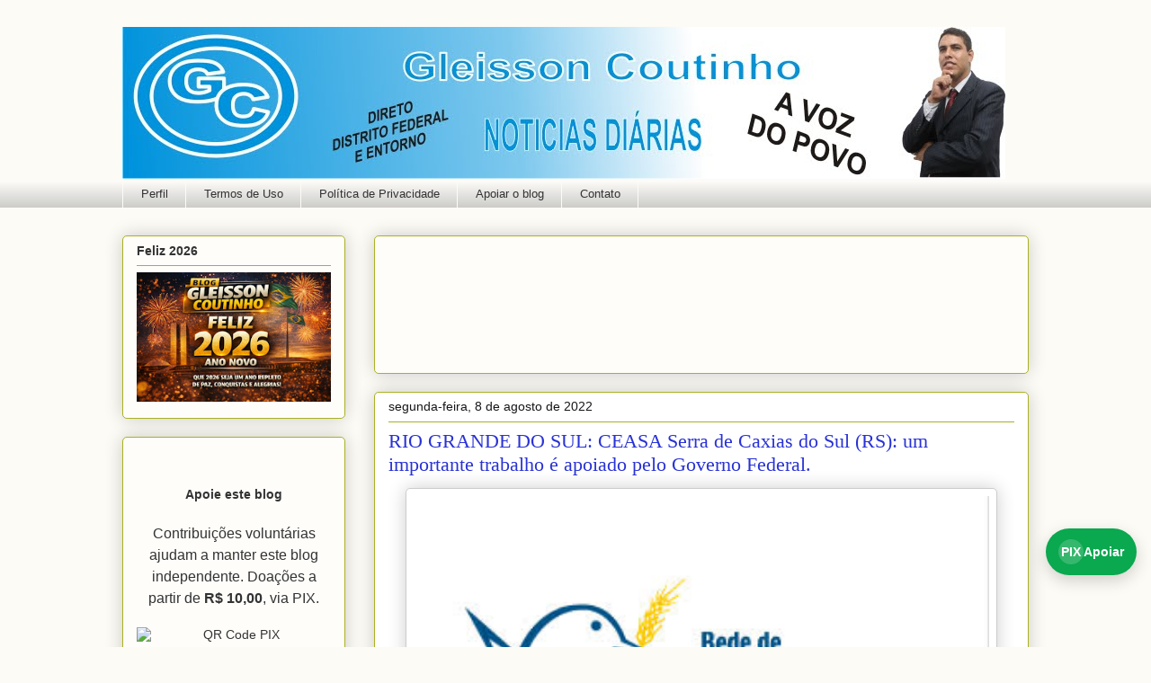

--- FILE ---
content_type: text/html; charset=UTF-8
request_url: https://www.gleissoncoutinho.com/2022/08/rio-grande-do-sul-ceasa-serra-de-caxias.html
body_size: 26835
content:
<!DOCTYPE html>
<html class='v2' dir='ltr' xmlns='http://www.w3.org/1999/xhtml' xmlns:b='http://www.google.com/2005/gml/b' xmlns:data='http://www.google.com/2005/gml/data' xmlns:expr='http://www.google.com/2005/gml/expr'>
<head>
<link href='https://www.blogger.com/static/v1/widgets/335934321-css_bundle_v2.css' rel='stylesheet' type='text/css'/>
<link href='https://www.gleissoncoutinho.com/2022/08/rio-grande-do-sul-ceasa-serra-de-caxias.html' rel='canonical'/>
<meta content='width=device-width, initial-scale=1' name='viewport'/>
<meta content='index, follow' name='robots'/>
<meta content='index, follow' name='googlebot'/>
<meta content='index, follow' name='bingbot'/>
<meta content='website' property='og:type'/>
<meta content='Gleisson Coutinho' property='og:site_name'/>
<meta content='https://www.gleissoncoutinho.com/2022/08/rio-grande-do-sul-ceasa-serra-de-caxias.html' property='og:url'/>
<meta content='summary_large_image' name='twitter:card'/>
<script async='async' src='//www.ezojs.com/ezoic/sa.min.js'></script>
<script>
  window.ezstandalone = window.ezstandalone || {};
  ezstandalone.cmd = ezstandalone.cmd || [];
</script>
<script type='application/ld+json'>
{
  "@context": "https://schema.org",
  "@type": "Blog",
  "name": "Gleisson Coutinho",
  "url": "https://www.gleissoncoutinho.com",
  "publisher": {
    "@type": "Person",
    "name": "Gleisson Francisco Coutinho dos Santos"
  }
}
</script>
<script async='async' crossorigin='anonymous' src='https://pagead2.googlesyndication.com/pagead/js/adsbygoogle.js?client=ca-pub-6530453032426967'></script>
<script async='async' custom-element='amp-auto-ads' src='https://cdn.ampproject.org/v0/amp-auto-ads-0.1.js'>
      <script async='async' crossorigin='anonymous' src='https://pagead2.googlesyndication.com/pagead/js/adsbygoogle.js?client=ca-pub-6530453032426967'></script>
</script>
<script async='async' custom-element='amp-auto-ads' src='https://cdn.ampproject.org/v0/amp-auto-ads-0.1.js'>
</script>
<script async='async' src='https://cdn.onesignal.com/sdks/OneSignalSDK.js'></script>
<script>
  var OneSignal = window.OneSignal || [];
  OneSignal.push(function() {
    OneSignal.init({
      appId: "c5301696-d7ca-4fb6-b5d4-8eed565b33a5",
    });
  });
</script>
<meta content='IE=EmulateIE7' http-equiv='X-UA-Compatible'/>
<meta content='width=1100' name='viewport'/>
<meta content='text/html; charset=UTF-8' http-equiv='Content-Type'/>
<meta content='blogger' name='generator'/>
<link href='https://www.gleissoncoutinho.com/favicon.ico' rel='icon' type='image/x-icon'/>
<link href='https://www.gleissoncoutinho.com/2022/08/rio-grande-do-sul-ceasa-serra-de-caxias.html' rel='canonical'/>
<link rel="alternate" type="application/atom+xml" title="Blog do Gleisson Coutinho - Atom" href="https://www.gleissoncoutinho.com/feeds/posts/default" />
<link rel="alternate" type="application/rss+xml" title="Blog do Gleisson Coutinho - RSS" href="https://www.gleissoncoutinho.com/feeds/posts/default?alt=rss" />
<link rel="service.post" type="application/atom+xml" title="Blog do Gleisson Coutinho - Atom" href="https://www.blogger.com/feeds/7154544642294182830/posts/default" />

<link rel="alternate" type="application/atom+xml" title="Blog do Gleisson Coutinho - Atom" href="https://www.gleissoncoutinho.com/feeds/8229283468798731458/comments/default" />
<!--Can't find substitution for tag [blog.ieCssRetrofitLinks]-->
<link href='https://blogger.googleusercontent.com/img/b/R29vZ2xl/AVvXsEhqAurZlCXV72TGnR4hZxdJn-LyKzEIhr2bxyoce-y-B0tatcQwKjoqFdcFLVXNGgzz3zyu1kebIwJimjn1-0vwxVZfk1uchRtzlbKKtjaMLF6MAcX82JkO0vt4p0mAf47RJZhuEnTM4BsTs1As2Y7vWF7biIHi2x2Ts4aEFA7CsQsSyg7CogdmKlW5/w640-h396/images%20(16).jpeg' rel='image_src'/>
<meta content='https://www.gleissoncoutinho.com/2022/08/rio-grande-do-sul-ceasa-serra-de-caxias.html' property='og:url'/>
<meta content='RIO GRANDE DO SUL: CEASA Serra de Caxias do Sul (RS): um importante trabalho é apoiado pelo Governo Federal.' property='og:title'/>
<meta content='Notícias, análises e editoriais sobre Brasília e Distrito Federal, política, cidadania e fiscalização urbana,  conteúdo atualizado e opinião' property='og:description'/>
<meta content='https://blogger.googleusercontent.com/img/b/R29vZ2xl/AVvXsEhqAurZlCXV72TGnR4hZxdJn-LyKzEIhr2bxyoce-y-B0tatcQwKjoqFdcFLVXNGgzz3zyu1kebIwJimjn1-0vwxVZfk1uchRtzlbKKtjaMLF6MAcX82JkO0vt4p0mAf47RJZhuEnTM4BsTs1As2Y7vWF7biIHi2x2Ts4aEFA7CsQsSyg7CogdmKlW5/w1200-h630-p-k-no-nu/images%20(16).jpeg' property='og:image'/>
<title>Blog do Gleisson Coutinho: RIO GRANDE DO SUL: CEASA Serra de Caxias do Sul (RS): um importante trabalho é apoiado pelo Governo Federal.</title>
<!-- SEO / Discover -->
<meta content='index,follow,max-image-preview:large,max-snippet:-1,max-video-preview:-1' name='robots'/>
<meta content='index,follow,max-image-preview:large' name='googlebot'/>
<meta content='' name='description'/>
<meta content='https://www.gleissoncoutinho.com/2022/08/rio-grande-do-sul-ceasa-serra-de-caxias.html' property='og:url'/>
<meta content='Blog do Gleisson Coutinho' property='og:site_name'/>
<meta content='article' property='og:type'/>
<meta content='RIO GRANDE DO SUL: CEASA Serra de Caxias do Sul (RS): um importante trabalho é apoiado pelo Governo Federal.' property='og:title'/>
<meta content='' property='og:description'/>
<meta content='summary_large_image' name='twitter:card'/>
<meta content='Blog do Gleisson Coutinho: RIO GRANDE DO SUL: CEASA Serra de Caxias do Sul (RS): um importante trabalho é apoiado pelo Governo Federal.' name='twitter:title'/>
<meta content='' name='twitter:description'/>
<style id='page-skin-1' type='text/css'><!--
/*
-----------------------------------------------
Blogger Template Style
Name:     Awesome Inc.
Designer: Tina Chen
URL:      tinachen.org
----------------------------------------------- */
#navbar-iframe{height: 0px; visibility: hidden; display: none;}
/* Variable definitions
====================
<Variable name="keycolor" description="Main Color" type="color" default="#ffffff"/>
<Group description="Page" selector="body">
<Variable name="body.font" description="Font" type="font"
default="normal normal 13px Arial, Tahoma, Helvetica, FreeSans, sans-serif"/>
<Variable name="body.background.color" description="Background Color" type="color" default="#000000"/>
<Variable name="body.text.color" description="Text Color" type="color" default="#ffffff"/>
</Group>
<amp-auto-ads type="adsense"
data-ad-client="ca-pub-6530453032426967">
</amp-auto-ads>
<Group description="Links" selector=".main-inner">
<Variable name="link.color" description="Link Color" type="color" default="#888888"/>
<Variable name="link.visited.color" description="Visited Color" type="color" default="#444444"/>
<Variable name="link.hover.color" description="Hover Color" type="color" default="#cccccc"/>
</Group>
<Group description="Blog Title" selector=".header h1">
<Variable name="header.font" description="Title Font" type="font"
default="normal bold 40px Arial, Tahoma, Helvetica, FreeSans, sans-serif"/>
<Variable name="header.text.color" description="Title Color" type="color" default="#333333" />
<Variable name="header.background.color" description="Header Background" type="color" default="transparent" />
</Group>
<Group description="Blog Description" selector=".header .description">
<Variable name="description.font" description="Font" type="font"
default="normal normal 14px Arial, Tahoma, Helvetica, FreeSans, sans-serif"/>
<Variable name="description.text.color" description="Text Color" type="color"
default="#333333" />
</Group>
<Group description="Tabs Text" selector=".tabs-inner .widget li a">
<Variable name="tabs.font" description="Font" type="font"
default="normal bold 14px Arial, Tahoma, Helvetica, FreeSans, sans-serif"/>
<Variable name="tabs.text.color" description="Text Color" type="color" default="#333333"/>
<Variable name="tabs.selected.text.color" description="Selected Color" type="color" default="#333333"/>
</Group>
<Group description="Tabs Background" selector=".tabs-outer .PageList">
<Variable name="tabs.background.color" description="Background Color" type="color" default="#141414"/>
<Variable name="tabs.selected.background.color" description="Selected Color" type="color" default="#444444"/>
<Variable name="tabs.border.color" description="Border Color" type="color" default="#aab123"/>
</Group>
<Group description="Date Header" selector=".main-inner .widget h2.date-header, .main-inner .widget h2.date-header span">
<Variable name="date.font" description="Font" type="font"
default="normal normal 14px Arial, Tahoma, Helvetica, FreeSans, sans-serif"/>
<Variable name="date.text.color" description="Text Color" type="color" default="#666666"/>
<Variable name="date.border.color" description="Border Color" type="color" default="#aab123"/>
</Group>
<Group description="Post Title" selector="h3.post-title, h4, h3.post-title a">
<Variable name="post.title.font" description="Font" type="font"
default="normal bold 22px Arial, Tahoma, Helvetica, FreeSans, sans-serif"/>
<Variable name="post.title.text.color" description="Text Color" type="color" default="#333333"/>
</Group>
<Group description="Post Background" selector=".post">
<Variable name="post.background.color" description="Background Color" type="color" default="#fefdfa" />
<Variable name="post.border.color" description="Border Color" type="color" default="#aab123" />
<Variable name="post.border.bevel.color" description="Bevel Color" type="color" default="#aab123"/>
</Group>
<Group description="Gadget Title" selector="h2">
<Variable name="widget.title.font" description="Font" type="font"
default="normal bold 14px Arial, Tahoma, Helvetica, FreeSans, sans-serif"/>
<Variable name="widget.title.text.color" description="Text Color" type="color" default="#333333"/>
</Group>
<Group description="Gadget Text" selector=".sidebar .widget">
<Variable name="widget.font" description="Font" type="font"
default="normal normal 14px Arial, Tahoma, Helvetica, FreeSans, sans-serif"/>
<Variable name="widget.text.color" description="Text Color" type="color" default="#333333"/>
<Variable name="widget.alternate.text.color" description="Alternate Color" type="color" default="#666666"/>
</Group>
<Group description="Gadget Links" selector=".sidebar .widget">
<Variable name="widget.link.color" description="Link Color" type="color" default="#000bd5"/>
<Variable name="widget.link.visited.color" description="Visited Color" type="color" default="#000bd5"/>
<Variable name="widget.link.hover.color" description="Hover Color" type="color" default="#000bd5"/>
</Group>
<Group description="Gadget Background" selector=".sidebar .widget">
<Variable name="widget.background.color" description="Background Color" type="color" default="#141414"/>
<Variable name="widget.border.color" description="Border Color" type="color" default="#222222"/>
<Variable name="widget.border.bevel.color" description="Bevel Color" type="color" default="#000000"/>
</Group>
<Group description="Sidebar Background" selector=".column-left-inner .column-right-inner">
<Variable name="widget.outer.background.color" description="Background Color" type="color" default="transparent" />
</Group>
<Group description="Images" selector=".main-inner">
<Variable name="image.background.color" description="Background Color" type="color" default="transparent"/>
<Variable name="image.border.color" description="Border Color" type="color" default="transparent"/>
</Group>
<Group description="Feed" selector=".blog-feeds">
<Variable name="feed.text.color" description="Text Color" type="color" default="#333333"/>
</Group>
<Group description="Feed Links" selector=".blog-feeds">
<Variable name="feed.link.color" description="Link Color" type="color" default="#000bd5"/>
<Variable name="feed.link.visited.color" description="Visited Color" type="color" default="#000bd5"/>
<Variable name="feed.link.hover.color" description="Hover Color" type="color" default="#000bd5"/>
</Group>
<Group description="Pager" selector=".blog-pager">
<Variable name="pager.background.color" description="Background Color" type="color" default="#ffffff" />
</Group>
<Group description="Footer" selector=".footer-outer">
<Variable name="footer.background.color" description="Background Color" type="color" default="#fefdfa" />
<Variable name="footer.text.color" description="Text Color" type="color" default="#333333" />
</Group>
<Variable name="title.shadow.spread" description="Title Shadow" type="length" default="-1px"/>
<Variable name="body.background" description="Body Background" type="background"
color="#fcfbf5"
default="$(color) none repeat scroll top left"/>
<Variable name="body.background.gradient.cap" description="Body Gradient Cap" type="url"
default="none"/>
<Variable name="body.background.size" description="Body Background Size" type="string" default="auto"/>
<Variable name="tabs.background.gradient" description="Tabs Background Gradient" type="url"
default="none"/>
<Variable name="header.background.gradient" description="Header Background Gradient" type="url" default="none" />
<Variable name="header.padding.top" description="Header Top Padding" type="length" default="22px" />
<Variable name="header.margin.top" description="Header Top Margin" type="length" default="0" />
<Variable name="header.margin.bottom" description="Header Bottom Margin" type="length" default="0" />
<Variable name="widget.padding.top" description="Widget Padding Top" type="length" default="8px" />
<Variable name="widget.padding.side" description="Widget Padding Side" type="length" default="15px" />
<Variable name="widget.outer.margin.top" description="Widget Top Margin" type="length" default="0" />
<Variable name="widget.outer.background.gradient" description="Gradient" type="url" default="none" />
<Variable name="widget.border.radius" description="Gadget Border Radius" type="length" default="0" />
<Variable name="outer.shadow.spread" description="Outer Shadow Size" type="length" default="0" />
<Variable name="date.header.border.radius.top" description="Date Header Border Radius Top" type="length" default="0" />
<Variable name="date.header.position" description="Date Header Position" type="length" default="15px" />
<Variable name="date.space" description="Date Space" type="length" default="30px" />
<Variable name="date.position" description="Date Float" type="string" default="static" />
<Variable name="date.padding.bottom" description="Date Padding Bottom" type="length" default="0" />
<Variable name="date.border.size" description="Date Border Size" type="length" default="0" />
<Variable name="date.background" description="Date Background" type="background" color="transparent"
default="$(color) none no-repeat scroll top left" />
<Variable name="date.first.border.radius.top" description="Date First top radius" type="length" default="5px" />
<Variable name="date.last.space.bottom" description="Date Last Space Bottom" type="length"
default="20px" />
<Variable name="date.last.border.radius.bottom" description="Date Last bottom radius" type="length" default="5px" />
<Variable name="post.first.padding.top" description="First Post Padding Top" type="length" default="0" />
<Variable name="image.shadow.spread" description="Image Shadow Size" type="length" default="0"/>
<Variable name="image.border.radius" description="Image Border Radius" type="length" default="0"/>
<Variable name="separator.outdent" description="Separator Outdent" type="length" default="15px" />
<Variable name="title.separator.border.size" description="Widget Title Border Size" type="length" default="1px" />
<Variable name="list.separator.border.size" description="List Separator Border Size" type="length" default="1px" />
<Variable name="shadow.spread" description="Shadow Size" type="length" default="0"/>
<Variable name="startSide" description="Side where text starts in blog language" type="automatic" default="left"/>
<Variable name="endSide" description="Side where text ends in blog language" type="automatic" default="right"/>
<Variable name="date.side" description="Side where date header is placed" type="string" default="right"/>
<Variable name="pager.border.radius.top" description="Pager Border Top Radius" type="length" default="5px" />
<Variable name="pager.space.top" description="Pager Top Space" type="length" default="1em" />
<Variable name="footer.background.gradient" description="Background Gradient" type="url" default="none" />
<Variable name="mobile.background.size" description="Mobile Background Size" type="string"
default="auto"/>
<Variable name="mobile.background.overlay" description="Mobile Background Overlay" type="string"
default="transparent none repeat scroll top left"/>
<Variable name="mobile.button.color" description="Mobile Button Color" type="color" default="#ffffff" />
*/
/* Content
<a title="Real Time Web Analytics" href="http://getclicky.com/66622364"><img alt="Real Time Web Analytics" src="//static.getclicky.com/media/links/badge.gif" border="0" /></a>
<script src="//static.getclicky.com/js" type="text/javascript"></script>
<script type="text/javascript">try{ clicky.init(66622364); }catch(e){}</script>
<noscript><p><img alt="Clicky" width="1" height="1" src="//in.getclicky.com/66622364ns.gif" /></p></noscript>
----------------------------------------------- */
body {
font: normal normal 13px Arial, Tahoma, Helvetica, FreeSans, sans-serif;
color: #333333;
background: #fcfbf5 none no-repeat scroll center center;
}
html body .content-outer {
min-width: 0;
max-width: 100%;
width: 100%;
}
a:link {
text-decoration: none;
color: #000bd5;
}
a:visited {
text-decoration: none;
color: #000bd5;
}
a:hover {
text-decoration: underline;
color: #000bd5;
}
.body-fauxcolumn-outer .cap-top {
position: absolute;
z-index: 1;
height: 276px;
width: 100%;
background: transparent none repeat-x scroll top left;
_background-image: none;
}
/* Columns
----------------------------------------------- */
.content-inner {
padding: 0;
}
.header-inner .section {
margin: 0 16px;
}
.tabs-inner .section {
margin: 0 16px;
}
.main-inner {
padding-top: 30px;
}
.main-inner .column-center-inner,
.main-inner .column-left-inner,
.main-inner .column-right-inner {
padding: 0 5px;
}
*+html body .main-inner .column-center-inner {
margin-top: -30px;
}
#layout .main-inner .column-center-inner {
margin-top: 0;
}
/* Header
----------------------------------------------- */
.header-outer {
margin: 0 0 0 0;
background: transparent none repeat scroll 0 0;
}
.Header h1 {
font: normal normal 48px Georgia, Utopia, 'Palatino Linotype', Palatino, serif;
color: #333333;
text-shadow: 0 0 -1px #000000;
}
.Header h1 a {
color: #333333;
}
.Header .description {
font: normal normal 20px Georgia, Utopia, 'Palatino Linotype', Palatino, serif;
color: #908d6a;
}
.header-inner .Header .titlewrapper,
.header-inner .Header .descriptionwrapper {
padding-left: 0;
padding-right: 0;
margin-bottom: 0;
}
.header-inner .Header .titlewrapper {
padding-top: 22px;
}
/* Tabs
----------------------------------------------- */
.tabs-outer {
overflow: hidden;
position: relative;
background: #fcfbf8 url(//www.blogblog.com/1kt/awesomeinc/tabs_gradient_light.png) repeat scroll 0 0;
}
#layout .tabs-outer {
overflow: visible;
}
.tabs-cap-top, .tabs-cap-bottom {
position: absolute;
width: 100%;
border-top: 1px solid #fcfbf8;
}
.tabs-cap-bottom {
bottom: 0;
}
.tabs-inner .widget li a {
display: inline-block;
margin: 0;
padding: .6em 1.5em;
font: normal normal 13px Arial, Tahoma, Helvetica, FreeSans, sans-serif;
color: #333333;
border-top: 1px solid #fcfbf8;
border-bottom: 1px solid #fcfbf8;
border-left: 1px solid #fcfbf8;
}
.tabs-inner .widget li:last-child a {
border-right: 1px solid #fcfbf8;
}
.tabs-inner .widget li.selected a, .tabs-inner .widget li a:hover {
background: #000bd5 url(//www.blogblog.com/1kt/awesomeinc/tabs_gradient_light.png) repeat-x scroll 0 -100px;
color: #ffffff;
}
/* Headings
----------------------------------------------- */
h2 {
font: normal bold 14px Arial, Tahoma, Helvetica, FreeSans, sans-serif;
color: #333333;
}
/* Widgets
----------------------------------------------- */
.main-inner .section {
margin: 0 27px;
padding: 0;
}
.main-inner .column-left-outer,
.main-inner .column-right-outer {
margin-top: 0;
}
#layout .main-inner .column-left-outer,
#layout .main-inner .column-right-outer {
margin-top: 0;
}
.main-inner .column-left-inner,
.main-inner .column-right-inner {
background: transparent none repeat 0 0;
-moz-box-shadow: 0 0 0 rgba(0, 0, 0, .2);
-webkit-box-shadow: 0 0 0 rgba(0, 0, 0, .2);
-goog-ms-box-shadow: 0 0 0 rgba(0, 0, 0, .2);
box-shadow: 0 0 0 rgba(0, 0, 0, .2);
-moz-border-radius: 5px;
-webkit-border-radius: 5px;
-goog-ms-border-radius: 5px;
border-radius: 5px;
}
#layout .main-inner .column-left-inner,
#layout .main-inner .column-right-inner {
margin-top: 0;
}
.sidebar .widget {
font: normal normal 14px Arial, Tahoma, Helvetica, FreeSans, sans-serif;
color: #333333;
}
.sidebar .widget a:link {
color: #000bd5;
}
.sidebar .widget a:visited {
color: #000bd5;
}
.sidebar .widget a:hover {
color: #2932d5;
}
.sidebar .widget h2 {
text-shadow: 0 0 -1px #000000;
}
.main-inner .widget {
background-color: #fefdfa;
border: 1px solid #aab123;
padding: 0 15px 15px;
margin: 20px -16px;
-moz-box-shadow: 0 0 20px rgba(0, 0, 0, .2);
-webkit-box-shadow: 0 0 20px rgba(0, 0, 0, .2);
-goog-ms-box-shadow: 0 0 20px rgba(0, 0, 0, .2);
box-shadow: 0 0 20px rgba(0, 0, 0, .2);
-moz-border-radius: 5px;
-webkit-border-radius: 5px;
-goog-ms-border-radius: 5px;
border-radius: 5px;
}
.main-inner .widget h2 {
margin: 0 -0;
padding: .6em 0 .5em;
border-bottom: 1px solid transparent;
}
.footer-inner .widget h2 {
padding: 0 0 .4em;
border-bottom: 1px solid transparent;
}
.main-inner .widget h2 + div, .footer-inner .widget h2 + div {
border-top: 1px solid #aab123;
padding-top: 8px;
}
.main-inner .widget .widget-content {
margin: 0 -0;
padding: 7px 0 0;
}
.main-inner .widget ul, .main-inner .widget #ArchiveList ul.flat {
margin: -8px -15px 0;
padding: 0;
list-style: none;
}
.main-inner .widget #ArchiveList {
margin: -8px 0 0;
}
.main-inner .widget ul li, .main-inner .widget #ArchiveList ul.flat li {
padding: .5em 15px;
text-indent: 0;
color: #666666;
border-top: 0 solid #aab123;
border-bottom: 1px solid transparent;
}
.main-inner .widget #ArchiveList ul li {
padding-top: .25em;
padding-bottom: .25em;
}
.main-inner .widget ul li:first-child, .main-inner .widget #ArchiveList ul.flat li:first-child {
border-top: none;
}
.main-inner .widget ul li:last-child, .main-inner .widget #ArchiveList ul.flat li:last-child {
border-bottom: none;
}
.post-body {
position: relative;
}
.main-inner .widget .post-body ul {
padding: 0 2.5em;
margin: .5em 0;
list-style: disc;
}
.main-inner .widget .post-body ul li {
padding: 0.25em 0;
margin-bottom: .25em;
color: #333333;
border: none;
}
.footer-inner .widget ul {
padding: 0;
list-style: none;
}
.widget .zippy {
color: #666666;
}
/* Posts
----------------------------------------------- */
body .main-inner .Blog {
padding: 0;
margin-bottom: 1em;
background-color: transparent;
border: none;
-moz-box-shadow: 0 0 0 rgba(0, 0, 0, 0);
-webkit-box-shadow: 0 0 0 rgba(0, 0, 0, 0);
-goog-ms-box-shadow: 0 0 0 rgba(0, 0, 0, 0);
box-shadow: 0 0 0 rgba(0, 0, 0, 0);
}
.main-inner .section:last-child .Blog:last-child {
padding: 0;
margin-bottom: 1em;
}
.main-inner .widget h2.date-header {
margin: 0 -15px 1px;
padding: 0 0 0 0;
font: normal normal 14px Arial, Tahoma, Helvetica, FreeSans, sans-serif;
color: #17171b;
background: transparent none no-repeat scroll top left;
border-top: 0 solid #aab123;
border-bottom: 1px solid transparent;
-moz-border-radius-topleft: 0;
-moz-border-radius-topright: 0;
-webkit-border-top-left-radius: 0;
-webkit-border-top-right-radius: 0;
border-top-left-radius: 0;
border-top-right-radius: 0;
position: static;
bottom: 100%;
right: 15px;
text-shadow: 0 0 -1px #000000;
}
.main-inner .widget h2.date-header span {
font: normal normal 14px Arial, Tahoma, Helvetica, FreeSans, sans-serif;
display: block;
padding: .5em 15px;
border-left: 0 solid #aab123;
border-right: 0 solid #aab123;
}
.date-outer {
position: relative;
margin: 30px 0 20px;
padding: 0 15px;
background-color: #ffffff;
border: 1px solid #aab123;
-moz-box-shadow: 0 0 20px rgba(0, 0, 0, .2);
-webkit-box-shadow: 0 0 20px rgba(0, 0, 0, .2);
-goog-ms-box-shadow: 0 0 20px rgba(0, 0, 0, .2);
box-shadow: 0 0 20px rgba(0, 0, 0, .2);
-moz-border-radius: 5px;
-webkit-border-radius: 5px;
-goog-ms-border-radius: 5px;
border-radius: 5px;
}
.date-outer:first-child {
margin-top: 0;
}
.date-outer:last-child {
margin-bottom: 20px;
-moz-border-radius-bottomleft: 5px;
-moz-border-radius-bottomright: 5px;
-webkit-border-bottom-left-radius: 5px;
-webkit-border-bottom-right-radius: 5px;
-goog-ms-border-bottom-left-radius: 5px;
-goog-ms-border-bottom-right-radius: 5px;
border-bottom-left-radius: 5px;
border-bottom-right-radius: 5px;
}
.date-posts {
margin: 0 -0;
padding: 0 0;
clear: both;
}
.post-outer, .inline-ad {
border-top: 1px solid #ffffff;
margin: 0 -0;
padding: 15px 0;
}
.post-outer {
padding-bottom: 10px;
}
.post-outer:first-child {
padding-top: 0;
border-top: none;
}
.post-outer:last-child, .inline-ad:last-child {
border-bottom: none;
}
.post-body {
position: relative;
}
.post-body img {
padding: 8px;
background: #ffffff;
border: 1px solid #cccccc;
-moz-box-shadow: 0 0 20px rgba(0, 0, 0, .2);
-webkit-box-shadow: 0 0 20px rgba(0, 0, 0, .2);
box-shadow: 0 0 20px rgba(0, 0, 0, .2);
-moz-border-radius: 5px;
-webkit-border-radius: 5px;
border-radius: 5px;
}
h3.post-title, h4 {
font: normal normal 22px Georgia, Utopia, 'Palatino Linotype', Palatino, serif;
color: #2932d5;
}
h3.post-title a {
font: normal normal 22px Georgia, Utopia, 'Palatino Linotype', Palatino, serif;
color: #2932d5;
}
h3.post-title a:hover {
color: #000bd5;
text-decoration: underline;
}
.post-header {
margin: 0 0 1em;
}
.post-body {
line-height: 1.4;
}
.post-outer h2 {
color: #333333;
}
.post-footer {
margin: 1.5em 0 0;
}
#blog-pager {
padding: 15px;
font-size: 120%;
background-color: #fefdfa;
border: 1px solid #aab123;
-moz-box-shadow: 0 0 20px rgba(0, 0, 0, .2);
-webkit-box-shadow: 0 0 20px rgba(0, 0, 0, .2);
-goog-ms-box-shadow: 0 0 20px rgba(0, 0, 0, .2);
box-shadow: 0 0 20px rgba(0, 0, 0, .2);
-moz-border-radius: 5px;
-webkit-border-radius: 5px;
-goog-ms-border-radius: 5px;
border-radius: 5px;
-moz-border-radius-topleft: 5px;
-moz-border-radius-topright: 5px;
-webkit-border-top-left-radius: 5px;
-webkit-border-top-right-radius: 5px;
-goog-ms-border-top-left-radius: 5px;
-goog-ms-border-top-right-radius: 5px;
border-top-left-radius: 5px;
border-top-right-radius-topright: 5px;
margin-top: 1em;
}
.blog-feeds, .post-feeds {
margin: 1em 0;
text-align: center;
color: #333333;
}
.blog-feeds a, .post-feeds a {
color: #000bd5;
}
.blog-feeds a:visited, .post-feeds a:visited {
color: #000bd5;
}
.blog-feeds a:hover, .post-feeds a:hover {
color: #000bd5;
}
.post-outer .comments {
margin-top: 2em;
}
/* Comments
----------------------------------------------- */
.comments .comments-content .icon.blog-author {
background-repeat: no-repeat;
background-image: url([data-uri]);
}
.comments .comments-content .loadmore a {
border-top: 1px solid #fcfbf8;
border-bottom: 1px solid #fcfbf8;
}
.comments .continue {
border-top: 2px solid #fcfbf8;
}
/* Footer
----------------------------------------------- */
.footer-outer {
margin: -20px 0 -1px;
padding: 20px 0 0;
color: #333333;
overflow: hidden;
}
.footer-fauxborder-left {
border-top: 1px solid #aab123;
background: #fefdfa none repeat scroll 0 0;
-moz-box-shadow: 0 0 20px rgba(0, 0, 0, .2);
-webkit-box-shadow: 0 0 20px rgba(0, 0, 0, .2);
-goog-ms-box-shadow: 0 0 20px rgba(0, 0, 0, .2);
box-shadow: 0 0 20px rgba(0, 0, 0, .2);
margin: 0 -20px;
}
/* Mobile
----------------------------------------------- */
body.mobile {
background-size: auto;
}
.mobile .body-fauxcolumn-outer {
background: transparent none repeat scroll top left;
}
*+html body.mobile .main-inner .column-center-inner {
margin-top: 0;
}
.mobile .main-inner .widget {
padding: 0 0 15px;
}
.mobile .main-inner .widget h2 + div,
.mobile .footer-inner .widget h2 + div {
border-top: none;
padding-top: 0;
}
.mobile .footer-inner .widget h2 {
padding: 0.5em 0;
border-bottom: none;
}
.mobile .main-inner .widget .widget-content {
margin: 0;
padding: 7px 0 0;
}
.mobile .main-inner .widget ul,
.mobile .main-inner .widget #ArchiveList ul.flat {
margin: 0 -15px 0;
}
.mobile .main-inner .widget h2.date-header {
right: 0;
}
.mobile .date-header span {
padding: 0.4em 0;
}
.mobile .date-outer:first-child {
margin-bottom: 0;
border: 1px solid #aab123;
-moz-border-radius-topleft: 5px;
-moz-border-radius-topright: 5px;
-webkit-border-top-left-radius: 5px;
-webkit-border-top-right-radius: 5px;
-goog-ms-border-top-left-radius: 5px;
-goog-ms-border-top-right-radius: 5px;
border-top-left-radius: 5px;
border-top-right-radius: 5px;
}
.mobile .date-outer {
border-color: #aab123;
border-width: 0 1px 1px;
}
.mobile .date-outer:last-child {
margin-bottom: 0;
}
.mobile .main-inner {
padding: 0;
}
.mobile .header-inner .section {
margin: 0;
}
.mobile .blog-posts {
padding: 0 10px;
}
.mobile .post-outer, .mobile .inline-ad {
padding: 5px 0;
}
.mobile .tabs-inner .section {
margin: 0 10px;
}
.mobile .main-inner .widget h2 {
margin: 0;
padding: 0;
}
.mobile .main-inner .widget h2.date-header span {
padding: 0;
}
.mobile .main-inner .widget .widget-content {
margin: 0;
padding: 7px 0 0;
}
.mobile #blog-pager {
border: 1px solid transparent;
background: #fefdfa none repeat scroll 0 0;
}
.mobile .main-inner .column-left-inner,
.mobile .main-inner .column-right-inner {
background: transparent none repeat 0 0;
-moz-box-shadow: none;
-webkit-box-shadow: none;
-goog-ms-box-shadow: none;
box-shadow: none;
}
.mobile .date-posts {
margin: 0;
padding: 0;
}
.mobile .footer-fauxborder-left {
margin: 0;
border-top: inherit;
}
.mobile .main-inner .section:last-child .Blog:last-child {
margin-bottom: 0;
}
.mobile-index-contents {
color: #333333;
}
.mobile .mobile-link-button {
background: #000bd5 url(//www.blogblog.com/1kt/awesomeinc/tabs_gradient_light.png) repeat scroll 0 0;
}
.mobile-link-button a:link, .mobile-link-button a:visited {
color: #ffffff;
}
.mobile .tabs-inner .PageList .widget-content {
background: transparent;
border-top: 1px solid;
border-color: #fcfbf8;
color: #333333;
}
.mobile .tabs-inner .PageList .widget-content .pagelist-arrow {
border-left: 1px solid #fcfbf8;
}

--></style>
<style id='template-skin-1' type='text/css'><!--
body {
min-width: 1040px;
}
.content-outer, .content-fauxcolumn-outer, .region-inner {
min-width: 1040px;
max-width: 1040px;
_width: 1040px;
}
.main-inner .columns {
padding-left: 280px;
padding-right: 0px;
}
.main-inner .fauxcolumn-center-outer {
left: 280px;
right: 0px;
/* IE6 does not respect left and right together */
_width: expression(this.parentNode.offsetWidth -
parseInt("280px") -
parseInt("0px") + 'px');
}
.main-inner .fauxcolumn-left-outer {
width: 280px;
}
.main-inner .fauxcolumn-right-outer {
width: 0px;
}
.main-inner .column-left-outer {
width: 280px;
right: 100%;
margin-left: -280px;
}
.main-inner .column-right-outer {
width: 0px;
margin-right: -0px;
}
#layout {
min-width: 0;
}
#layout .content-outer {
min-width: 0;
width: 800px;
}
#layout .region-inner {
min-width: 0;
width: auto;
}
--></style>
<!-- Automatic Latest/Recent Post Slider For Blogger Start By www.gleissoncoutinho.com-->
<script src="//ajax.googleapis.com/ajax/libs/jquery/1.6/jquery.min.js" type="text/javascript"></script>
<script src="//accordion-template.googlecode.com/svn/trunk/easySlider1.7.js" type="text/javascript"></script>
<script type='text/javascript'>
//<![CDATA[
$(document).ready(function(){
$("#slider").easySlider({
auto: true,
continuous: true
});
});
//]]>
</script>
<script style='text/javascript'>
//<![CDATA[
var showpostthumbnails_gal = true;
var showpostsummary_gal = true;
var random_posts = false;
var numchars_gal = 100;
var numposts_gal = 2;
var img_width = 350;
var img_height = 250;
function showgalleryposts(json){var numPosts=json.feed.openSearch$totalResults.$t;var indexPosts=new Array();document.write('<ul>');for(var i=0;i<numPosts;++i){indexPosts[i]=i}if(random_posts==true){indexPosts.sort(function(){return 0.5-Math.random()})}if(numposts_gal>numPosts){numposts_gal=numPosts}for(i=0;i<numposts_gal;++i){var entry_gal=json.feed.entry[indexPosts[i]];var posttitle_gal=entry_gal.title.$t;for(var k=0;k<entry_gal.link.length;k++){if(entry_gal.link[k].rel=='alternate'){posturl_gal=entry_gal.link[k].href;break}}if("content"in entry_gal){var postcontent_gal=entry_gal.content.$t}s=postcontent_gal;a=s.indexOf("<img");b=s.indexOf("src=\"",a);c=s.indexOf("\"",b+5);d=s.substr(b+5,c-b-5);if((a!=-1)&&(b!=-1)&&(c!=-1)&&(d!="")){var thumburl_gal=d}else var thumburl_gal='http://i1133.photobucket.com/albums/m596/abu-farhan/Images_no_image.gif';document.write('<li><div id="slide-container"><span class="slide-desc"><h2 style="margin:10px 0px;">');document.write(posttitle_gal+'</h2>');var re=/<\S[^>]*>/g;postcontent_gal=postcontent_gal.replace(re,"");if(showpostsummary_gal==true){if(postcontent_gal.length<numchars_gal){document.write(postcontent_gal);document.write('</span>')}else{postcontent_gal=postcontent_gal.substring(0,numchars_gal);var quoteEnd_gal=postcontent_gal.lastIndexOf(" ");postcontent_gal=postcontent_gal.substring(0,quoteEnd_gal);document.write(postcontent_gal+'...');document.write('</span>')}}document.write('<a href="'+posturl_gal+'"><img src="'+thumburl_gal+'" width="'+img_width+'" height="'+img_height+'"/></a></div>');document.write('</li>')}document.write('</ul>')}
//]]>
</script>
<style type='text/css'>
#slide-container {position: relative;height: 250px;width: 550px;font-family: calibri;}
.slide-desc {background: transparent url(https://lh3.googleusercontent.com/blogger_img_proxy/AEn0k_unEVKOiImf-JzOGnlWC0PWQyYa8hV-ATBkApjJH0_GB7JjwfK_Lzvduo3ZHjN0Jn5oBo_XYcH5fi3-J6XmJmGCFpJYQ80xtkRFs4ioCHW8IF8kmOPxwj6F9YDxrRy0esVt=s0-d) repeat scroll 0 0;color: #FFFFFF;padding: 5px;position: absolute;text-align: left;bottom: 0px;z-index: 99999;line-height:20px;}
.slide-desc h2 {display: block;}
#slider li {width: 550px;height: 250px;overflow: hidden;margin: 0;padding: 0;list-style: none;}
#prevBtn, #nextBtn {display: block;width: 30px;height: 77px;position: relative;left: -30px;text-indent: -9999px;top: -150px;z-index: 99999999;}
#nextBtn{left: 550px !important;top: -225px;}
#prevBtn a, #nextBtn a {display: block;position: relative;width: 30px;height: 77px;background: url(https://lh3.googleusercontent.com/blogger_img_proxy/AEn0k_u5vawxkXNi0boUaOvNfVHTo3mmCdKX6gFsDZ90FW2YNMjzJwuZV8yHqtOXC6AOBtGNZg4ZvSQ0pYmEVX4Kv6QvGcIwSLeE79OYBKRt6GNNxPSBv1GYTOMC6MKynG20Hw=s0-d) no-repeat 0 0;}
#nextBtn a {background: url(https://lh3.googleusercontent.com/blogger_img_proxy/AEn0k_vGn90GF03FvjNLz7P07YY37z2uWP4WUlo0yE99oMY4uLnLbhu2Z8lvT1gMlvttrfwY4AcDY6cOgR5dLhQKM1_R8P7NMz_kMwyG89wTBrIWRvogEBX0JlRwGR_Lcj3bmw=s0-d) no-repeat 0 0;}
</style>
<!-- Automatic Latest/Recent Post Slider For Blogger Start By www.gleissoncoutinho.com-->
<link href='https://www.blogger.com/dyn-css/authorization.css?targetBlogID=7154544642294182830&amp;zx=c2d2075c-fac0-42d7-8af6-16a067436265' media='none' onload='if(media!=&#39;all&#39;)media=&#39;all&#39;' rel='stylesheet'/><noscript><link href='https://www.blogger.com/dyn-css/authorization.css?targetBlogID=7154544642294182830&amp;zx=c2d2075c-fac0-42d7-8af6-16a067436265' rel='stylesheet'/></noscript>
<meta name='google-adsense-platform-account' content='ca-host-pub-1556223355139109'/>
<meta name='google-adsense-platform-domain' content='blogspot.com'/>

<script async src="https://pagead2.googlesyndication.com/pagead/js/adsbygoogle.js?client=ca-pub-6530453032426967&host=ca-host-pub-1556223355139109" crossorigin="anonymous"></script>

<!-- data-ad-client=ca-pub-6530453032426967 -->

</head>
<body class='loading'>
<div class='navbar section' id='navbar'><div class='widget Navbar' data-version='1' id='Navbar1'><script type="text/javascript">
    function setAttributeOnload(object, attribute, val) {
      if(window.addEventListener) {
        window.addEventListener('load',
          function(){ object[attribute] = val; }, false);
      } else {
        window.attachEvent('onload', function(){ object[attribute] = val; });
      }
    }
  </script>
<div id="navbar-iframe-container"></div>
<script type="text/javascript" src="https://apis.google.com/js/platform.js"></script>
<script type="text/javascript">
      gapi.load("gapi.iframes:gapi.iframes.style.bubble", function() {
        if (gapi.iframes && gapi.iframes.getContext) {
          gapi.iframes.getContext().openChild({
              url: 'https://www.blogger.com/navbar/7154544642294182830?po\x3d8229283468798731458\x26origin\x3dhttps://www.gleissoncoutinho.com',
              where: document.getElementById("navbar-iframe-container"),
              id: "navbar-iframe"
          });
        }
      });
    </script><script type="text/javascript">
(function() {
var script = document.createElement('script');
script.type = 'text/javascript';
script.src = '//pagead2.googlesyndication.com/pagead/js/google_top_exp.js';
var head = document.getElementsByTagName('head')[0];
if (head) {
head.appendChild(script);
}})();
</script>
</div></div>
<div class='body-fauxcolumns'>
<div class='fauxcolumn-outer body-fauxcolumn-outer'>
<div class='cap-top'>
<div class='cap-left'></div>
<div class='cap-right'></div>
</div>
<div class='fauxborder-left'>
<div class='fauxborder-right'></div>
<div class='fauxcolumn-inner'>
</div>
</div>
<div class='cap-bottom'>
<div class='cap-left'></div>
<div class='cap-right'></div>
</div>
</div>
</div>
<div class='content'>
<div class='content-fauxcolumns'>
<div class='fauxcolumn-outer content-fauxcolumn-outer'>
<div class='cap-top'>
<div class='cap-left'></div>
<div class='cap-right'></div>
</div>
<div class='fauxborder-left'>
<div class='fauxborder-right'></div>
<div class='fauxcolumn-inner'>
</div>
</div>
<div class='cap-bottom'>
<div class='cap-left'></div>
<div class='cap-right'></div>
</div>
</div>
</div>
<div class='content-outer'>
<div class='content-cap-top cap-top'>
<div class='cap-left'></div>
<div class='cap-right'></div>
</div>
<div class='fauxborder-left content-fauxborder-left'>
<div class='fauxborder-right content-fauxborder-right'></div>
<div class='content-inner'>
<header>
<div class='header-outer'>
<div class='header-cap-top cap-top'>
<div class='cap-left'></div>
<div class='cap-right'></div>
</div>
<div class='fauxborder-left header-fauxborder-left'>
<div class='fauxborder-right header-fauxborder-right'></div>
<div class='region-inner header-inner'>
<div class='header section' id='header'><div class='widget Header' data-version='1' id='Header1'>
<div id='header-inner'>
<a href='https://www.gleissoncoutinho.com/' style='display: block'>
<img alt='Blog do Gleisson Coutinho' height='169px; ' id='Header1_headerimg' src='https://blogger.googleusercontent.com/img/b/R29vZ2xl/AVvXsEio7CZHoWOVhoo-hoSJfx_GHLWJgGN8qsILQ5itEJ62V7_MwaDz_k-0ClUSw8RcWp2yHTMG3v4LN7WDYzkYXmNkEm6qSefAT6205LtGHDYzwF6-Dy4jkPEarXUP1UEhADcT_BwCI2Fmcds/s1600/TESTE+10.bmp' style='display: block' width='982px; '/>
</a>
</div>
</div></div>
</div>
</div>
<div class='header-cap-bottom cap-bottom'>
<div class='cap-left'></div>
<div class='cap-right'></div>
</div>
</div>
</header>
<div class='tabs-outer'>
<div class='tabs-cap-top cap-top'>
<div class='cap-left'></div>
<div class='cap-right'></div>
</div>
<div class='fauxborder-left tabs-fauxborder-left'>
<div class='fauxborder-right tabs-fauxborder-right'></div>
<div class='region-inner tabs-inner'>
<div class='tabs section' id='crosscol'><div class='widget PageList' data-version='1' id='PageList1'>
<h2>Páginas</h2>
<div class='widget-content'>
<ul>
<li>
<a href='https://www.gleissoncoutinho.com/p/quem-e-gleisson-francisco-coutinho-dos.html'>Perfil</a>
</li>
<li>
<a href='https://www.gleissoncoutinho.com/p/termos-de-uso.html'>Termos de Uso</a>
</li>
<li>
<a href='https://www.gleissoncoutinho.com/p/politica-de-privacidade.html'>Política de Privacidade</a>
</li>
<li>
<a href='https://www.gleissoncoutinho.com/p/pix-apoiar-var-pixkeyfloat-56748fa3.html'>Apoiar o blog</a>
</li>
<li>
<a href='https://www.gleissoncoutinho.com/p/contato.html'>Contato</a>
</li>
</ul>
<div class='clear'></div>
</div>
</div></div>
<div class='tabs no-items section' id='crosscol-overflow'></div>
</div>
</div>
<div class='tabs-cap-bottom cap-bottom'>
<div class='cap-left'></div>
<div class='cap-right'></div>
</div>
</div>
<div class='main-outer'>
<div class='main-cap-top cap-top'>
<div class='cap-left'></div>
<div class='cap-right'></div>
</div>
<div class='fauxborder-left main-fauxborder-left'>
<div class='fauxborder-right main-fauxborder-right'></div>
<div class='region-inner main-inner'>
<div class='columns fauxcolumns'>
<div class='fauxcolumn-outer fauxcolumn-center-outer'>
<div class='cap-top'>
<div class='cap-left'></div>
<div class='cap-right'></div>
</div>
<div class='fauxborder-left'>
<div class='fauxborder-right'></div>
<div class='fauxcolumn-inner'>
</div>
</div>
<div class='cap-bottom'>
<div class='cap-left'></div>
<div class='cap-right'></div>
</div>
</div>
<div class='fauxcolumn-outer fauxcolumn-left-outer'>
<div class='cap-top'>
<div class='cap-left'></div>
<div class='cap-right'></div>
</div>
<div class='fauxborder-left'>
<div class='fauxborder-right'></div>
<div class='fauxcolumn-inner'>
</div>
</div>
<div class='cap-bottom'>
<div class='cap-left'></div>
<div class='cap-right'></div>
</div>
</div>
<div class='fauxcolumn-outer fauxcolumn-right-outer'>
<div class='cap-top'>
<div class='cap-left'></div>
<div class='cap-right'></div>
</div>
<div class='fauxborder-left'>
<div class='fauxborder-right'></div>
<div class='fauxcolumn-inner'>
</div>
</div>
<div class='cap-bottom'>
<div class='cap-left'></div>
<div class='cap-right'></div>
</div>
</div>
<!-- corrects IE6 width calculation -->
<div class='columns-inner'>
<div class='column-center-outer'>
<div class='column-center-inner'>
<div class='main section' id='main'><div class='widget AdSense' data-version='1' id='AdSense2'>
<div class='widget-content'>
<script async src="https://pagead2.googlesyndication.com/pagead/js/adsbygoogle.js?client=ca-pub-6530453032426967&host=ca-host-pub-1556223355139109" crossorigin="anonymous"></script>
<!-- gleissoncoutinhostm_sidebar-left-1_AdSense2_125x125_as -->
<ins class="adsbygoogle"
     style="display:inline-block;width:125px;height:125px"
     data-ad-client="ca-pub-6530453032426967"
     data-ad-host="ca-host-pub-1556223355139109"
     data-ad-slot="8145124492"></ins>
<script>
(adsbygoogle = window.adsbygoogle || []).push({});
</script>
<div class='clear'></div>
</div>
</div><div class='widget Blog' data-version='1' id='Blog1'>
<div class='blog-posts hfeed'>

          <div class="date-outer">
        
<h2 class='date-header'><span>segunda-feira, 8 de agosto de 2022</span></h2>

          <div class="date-posts">
        
<div class='post-outer'>
<div class='post hentry uncustomized-post-template' itemprop='blogPost' itemscope='itemscope' itemtype='http://schema.org/BlogPosting'>
<meta content='https://blogger.googleusercontent.com/img/b/R29vZ2xl/AVvXsEhqAurZlCXV72TGnR4hZxdJn-LyKzEIhr2bxyoce-y-B0tatcQwKjoqFdcFLVXNGgzz3zyu1kebIwJimjn1-0vwxVZfk1uchRtzlbKKtjaMLF6MAcX82JkO0vt4p0mAf47RJZhuEnTM4BsTs1As2Y7vWF7biIHi2x2Ts4aEFA7CsQsSyg7CogdmKlW5/w640-h396/images%20(16).jpeg' itemprop='image_url'/>
<meta content='7154544642294182830' itemprop='blogId'/>
<meta content='8229283468798731458' itemprop='postId'/>
<a name='8229283468798731458'></a>
<h3 class='post-title entry-title' itemprop='name'>
RIO GRANDE DO SUL: CEASA Serra de Caxias do Sul (RS): um importante trabalho é apoiado pelo Governo Federal.
</h3>
<div class='post-header'>
<div class='post-header-line-1'></div>
</div>
<div class='post-body entry-content' id='post-body-8229283468798731458' itemprop='description articleBody'>
<p></p><div class="separator" style="clear: both; text-align: justify;"><div class="separator" style="clear: both; text-align: center;"><a href="https://blogger.googleusercontent.com/img/b/R29vZ2xl/AVvXsEhqAurZlCXV72TGnR4hZxdJn-LyKzEIhr2bxyoce-y-B0tatcQwKjoqFdcFLVXNGgzz3zyu1kebIwJimjn1-0vwxVZfk1uchRtzlbKKtjaMLF6MAcX82JkO0vt4p0mAf47RJZhuEnTM4BsTs1As2Y7vWF7biIHi2x2Ts4aEFA7CsQsSyg7CogdmKlW5/s348/images%20(16).jpeg" imageanchor="1" style="margin-left: 1em; margin-right: 1em;"><img border="0" data-original-height="215" data-original-width="348" height="396" src="https://blogger.googleusercontent.com/img/b/R29vZ2xl/AVvXsEhqAurZlCXV72TGnR4hZxdJn-LyKzEIhr2bxyoce-y-B0tatcQwKjoqFdcFLVXNGgzz3zyu1kebIwJimjn1-0vwxVZfk1uchRtzlbKKtjaMLF6MAcX82JkO0vt4p0mAf47RJZhuEnTM4BsTs1As2Y7vWF7biIHi2x2Ts4aEFA7CsQsSyg7CogdmKlW5/w640-h396/images%20(16).jpeg" width="640" /></a></div></div><div class="separator" style="clear: both; text-align: justify;"><span style="font-family: arial;"><br /></span></div><div class="separator" style="clear: both; text-align: justify;"><span style="font-family: arial;">O Banco de Alimentos Municipal faz parte da Rede Brasileira de Bancos de Alimentos e por isso é beneficiário do Programa Comida No Prato. As frutas e verduras são cultivadas por Famílias Agricultoras, e adquiridos para pessoas em situações de vulnerabilidade, combatendo a fome e evitando o desperdício de alimentos.</span></div><div class="separator" style="clear: both; text-align: center;"><br /></div><div class="separator" style="clear: both; text-align: center;"><iframe allowfullscreen="allowfullscreen" class="b-hbp-video b-uploaded" frameborder="0" height="266" id="BLOGGER-video-1113af9827a4f2a3-7458" mozallowfullscreen="mozallowfullscreen" src="https://www.blogger.com/video.g?token=AD6v5dxYjPJ6S1r4DqJep1eZom_mKmXEtySYRjq5EqrFyrYOxCW8weQXk3ngBeR2IC3Ek0yxpMTnIWc6dJBBVPb6C-zFjG-l104BInWc3gkobxDpQT7pAro2RDvAbxv_dw7OHei6vqU" webkitallowfullscreen="webkitallowfullscreen" width="320"></iframe></div><div style="text-align: justify;"><span style="font-family: arial;"><span><a name="more"></a></span></span></div><p></p><p style="text-align: justify;"><span style="font-family: arial;">O Governo Federal, mesmo contra o fique em casa que a economia a gente vê depois&#8221; e o &#8220;fecha tudo&#8221; promovido por muitos governadores tem atuado de forma sistêmica no combate à fome em nosso país.&nbsp;</span></p><p style="text-align: justify;"><span style="font-family: arial;">Só em 2022, os investimentos serão na ordem de mais de meio bilhão de reais no fomento à agricultura familiar.&nbsp;</span></p><p style="text-align: justify;"><span style="font-family: arial;">Com a instituição da Câmara Interministerial de Segurança Alimentar e Nutricional, retomamos uma presença forte em todas as regiões do país.&nbsp;</span></p><p style="text-align: justify;"><span style="font-family: arial;">479 municípios já estão no SISAN - Sistema Nacional de Segurança Alimentar e Nutricional.</span></p><p style="text-align: justify;"><span style="font-family: arial;">Foram implantadas hortas comunitárias, hortas pedagógicas, revitalizadas hortas em escolas e entidades socioassistenciais, e quase 10 mil pessoas participaram do curso EAD de Gestão de Hortas Pedagógicas.</span></p><p style="text-align: justify;"><span style="font-family: arial;"><br /></span></p><p style="text-align: justify;"><span style="font-family: arial;">Saiba mais no vídeo!</span></p>
<div style='clear: both;'></div>
</div>
<div class='post-footer'>
<div class='post-footer-line post-footer-line-1'>
<span class='post-author vcard'>
Posted by
<span class='fn' itemprop='author' itemscope='itemscope' itemtype='http://schema.org/Person'>
<span itemprop='name'>GLEISSON COUTINHO</span>
</span>
</span>
<span class='post-timestamp'>
at
<meta content='https://www.gleissoncoutinho.com/2022/08/rio-grande-do-sul-ceasa-serra-de-caxias.html' itemprop='url'/>
<a class='timestamp-link' href='https://www.gleissoncoutinho.com/2022/08/rio-grande-do-sul-ceasa-serra-de-caxias.html' rel='bookmark' title='permanent link'><abbr class='published' itemprop='datePublished' title='2022-08-08T07:27:00-03:00'>segunda-feira, agosto 08, 2022</abbr></a>
</span>
<span class='post-comment-link'>
</span>
<span class='post-icons'>
<span class='item-action'>
<a href='https://www.blogger.com/email-post/7154544642294182830/8229283468798731458' title='Enviar esta postagem'>
<img alt='' class='icon-action' height='13' src='https://resources.blogblog.com/img/icon18_email.gif' width='18'/>
</a>
</span>
</span>
<div class='post-share-buttons goog-inline-block'>
<a class='goog-inline-block share-button sb-email' href='https://www.blogger.com/share-post.g?blogID=7154544642294182830&postID=8229283468798731458&target=email' target='_blank' title='Enviar por e-mail'><span class='share-button-link-text'>Enviar por e-mail</span></a><a class='goog-inline-block share-button sb-blog' href='https://www.blogger.com/share-post.g?blogID=7154544642294182830&postID=8229283468798731458&target=blog' onclick='window.open(this.href, "_blank", "height=270,width=475"); return false;' target='_blank' title='Postar no blog!'><span class='share-button-link-text'>Postar no blog!</span></a><a class='goog-inline-block share-button sb-twitter' href='https://www.blogger.com/share-post.g?blogID=7154544642294182830&postID=8229283468798731458&target=twitter' target='_blank' title='Compartilhar no X'><span class='share-button-link-text'>Compartilhar no X</span></a><a class='goog-inline-block share-button sb-facebook' href='https://www.blogger.com/share-post.g?blogID=7154544642294182830&postID=8229283468798731458&target=facebook' onclick='window.open(this.href, "_blank", "height=430,width=640"); return false;' target='_blank' title='Compartilhar no Facebook'><span class='share-button-link-text'>Compartilhar no Facebook</span></a><a class='goog-inline-block share-button sb-pinterest' href='https://www.blogger.com/share-post.g?blogID=7154544642294182830&postID=8229283468798731458&target=pinterest' target='_blank' title='Compartilhar com o Pinterest'><span class='share-button-link-text'>Compartilhar com o Pinterest</span></a>
</div>
</div>
<div class='post-footer-line post-footer-line-2'>
<span class='post-labels'>
</span>
</div>
<div class='post-footer-line post-footer-line-3'>
<span class='post-location'>
</span>
</div>
</div>
</div>
<div class='comments' id='comments'>
<a name='comments'></a>
</div>
</div>

        </div></div>
      
</div>
<div class='blog-pager' id='blog-pager'>
<span id='blog-pager-newer-link'>
<a class='blog-pager-newer-link' href='https://www.gleissoncoutinho.com/2022/08/politica-veja-o-tempo-dos.html' id='Blog1_blog-pager-newer-link' title='Postagem mais recente'>Postagem mais recente</a>
</span>
<span id='blog-pager-older-link'>
<a class='blog-pager-older-link' href='https://www.gleissoncoutinho.com/2022/08/reviravolta-na-politica-em-santa-maria.html' id='Blog1_blog-pager-older-link' title='Postagem mais antiga'>Postagem mais antiga</a>
</span>
<a class='home-link' href='https://www.gleissoncoutinho.com/'>Página inicial</a>
</div>
<div class='clear'></div>
<div class='post-feeds'>
</div>
</div><div class='widget AdSense' data-version='1' id='AdSense4'>
<div class='widget-content'>
<script async src="https://pagead2.googlesyndication.com/pagead/js/adsbygoogle.js?client=ca-pub-6530453032426967&host=ca-host-pub-1556223355139109" crossorigin="anonymous"></script>
<!-- gleissoncoutinhostm_sidebar-left-1_AdSense4_234x60_as -->
<ins class="adsbygoogle"
     style="display:inline-block;width:234px;height:60px"
     data-ad-client="ca-pub-6530453032426967"
     data-ad-host="ca-host-pub-1556223355139109"
     data-ad-slot="6832042823"></ins>
<script>
(adsbygoogle = window.adsbygoogle || []).push({});
</script>
<div class='clear'></div>
</div>
</div><div class='widget HTML' data-version='1' id='HTML3'>
<div class='widget-content'>
<script data-ad-client="ca-pub-6530453032426967" async="async" src="https://pagead2.googlesyndication.com/pagead/js/adsbygoogle.js"></script>
</div>
<div class='clear'></div>
</div><div class='widget BlogArchive' data-version='1' id='BlogArchive1'>
<h2>Arquivo do blog</h2>
<div class='widget-content'>
<div id='ArchiveList'>
<div id='BlogArchive1_ArchiveList'>
<ul class='hierarchy'>
<li class='archivedate collapsed'>
<a class='toggle' href='javascript:void(0)'>
<span class='zippy'>

        &#9658;&#160;
      
</span>
</a>
<a class='post-count-link' href='https://www.gleissoncoutinho.com/2026/'>
2026
</a>
<span class='post-count' dir='ltr'>(1)</span>
<ul class='hierarchy'>
<li class='archivedate collapsed'>
<a class='post-count-link' href='https://www.gleissoncoutinho.com/2026/01/'>
janeiro
</a>
<span class='post-count' dir='ltr'>(1)</span>
</li>
</ul>
</li>
</ul>
<ul class='hierarchy'>
<li class='archivedate collapsed'>
<a class='toggle' href='javascript:void(0)'>
<span class='zippy'>

        &#9658;&#160;
      
</span>
</a>
<a class='post-count-link' href='https://www.gleissoncoutinho.com/2025/'>
2025
</a>
<span class='post-count' dir='ltr'>(59)</span>
<ul class='hierarchy'>
<li class='archivedate collapsed'>
<a class='post-count-link' href='https://www.gleissoncoutinho.com/2025/12/'>
dezembro
</a>
<span class='post-count' dir='ltr'>(21)</span>
</li>
</ul>
<ul class='hierarchy'>
<li class='archivedate collapsed'>
<a class='post-count-link' href='https://www.gleissoncoutinho.com/2025/11/'>
novembro
</a>
<span class='post-count' dir='ltr'>(10)</span>
</li>
</ul>
<ul class='hierarchy'>
<li class='archivedate collapsed'>
<a class='post-count-link' href='https://www.gleissoncoutinho.com/2025/10/'>
outubro
</a>
<span class='post-count' dir='ltr'>(5)</span>
</li>
</ul>
<ul class='hierarchy'>
<li class='archivedate collapsed'>
<a class='post-count-link' href='https://www.gleissoncoutinho.com/2025/09/'>
setembro
</a>
<span class='post-count' dir='ltr'>(6)</span>
</li>
</ul>
<ul class='hierarchy'>
<li class='archivedate collapsed'>
<a class='post-count-link' href='https://www.gleissoncoutinho.com/2025/08/'>
agosto
</a>
<span class='post-count' dir='ltr'>(7)</span>
</li>
</ul>
<ul class='hierarchy'>
<li class='archivedate collapsed'>
<a class='post-count-link' href='https://www.gleissoncoutinho.com/2025/07/'>
julho
</a>
<span class='post-count' dir='ltr'>(4)</span>
</li>
</ul>
<ul class='hierarchy'>
<li class='archivedate collapsed'>
<a class='post-count-link' href='https://www.gleissoncoutinho.com/2025/06/'>
junho
</a>
<span class='post-count' dir='ltr'>(1)</span>
</li>
</ul>
<ul class='hierarchy'>
<li class='archivedate collapsed'>
<a class='post-count-link' href='https://www.gleissoncoutinho.com/2025/04/'>
abril
</a>
<span class='post-count' dir='ltr'>(1)</span>
</li>
</ul>
<ul class='hierarchy'>
<li class='archivedate collapsed'>
<a class='post-count-link' href='https://www.gleissoncoutinho.com/2025/03/'>
março
</a>
<span class='post-count' dir='ltr'>(1)</span>
</li>
</ul>
<ul class='hierarchy'>
<li class='archivedate collapsed'>
<a class='post-count-link' href='https://www.gleissoncoutinho.com/2025/02/'>
fevereiro
</a>
<span class='post-count' dir='ltr'>(2)</span>
</li>
</ul>
<ul class='hierarchy'>
<li class='archivedate collapsed'>
<a class='post-count-link' href='https://www.gleissoncoutinho.com/2025/01/'>
janeiro
</a>
<span class='post-count' dir='ltr'>(1)</span>
</li>
</ul>
</li>
</ul>
<ul class='hierarchy'>
<li class='archivedate collapsed'>
<a class='toggle' href='javascript:void(0)'>
<span class='zippy'>

        &#9658;&#160;
      
</span>
</a>
<a class='post-count-link' href='https://www.gleissoncoutinho.com/2024/'>
2024
</a>
<span class='post-count' dir='ltr'>(24)</span>
<ul class='hierarchy'>
<li class='archivedate collapsed'>
<a class='post-count-link' href='https://www.gleissoncoutinho.com/2024/10/'>
outubro
</a>
<span class='post-count' dir='ltr'>(1)</span>
</li>
</ul>
<ul class='hierarchy'>
<li class='archivedate collapsed'>
<a class='post-count-link' href='https://www.gleissoncoutinho.com/2024/07/'>
julho
</a>
<span class='post-count' dir='ltr'>(1)</span>
</li>
</ul>
<ul class='hierarchy'>
<li class='archivedate collapsed'>
<a class='post-count-link' href='https://www.gleissoncoutinho.com/2024/06/'>
junho
</a>
<span class='post-count' dir='ltr'>(1)</span>
</li>
</ul>
<ul class='hierarchy'>
<li class='archivedate collapsed'>
<a class='post-count-link' href='https://www.gleissoncoutinho.com/2024/04/'>
abril
</a>
<span class='post-count' dir='ltr'>(9)</span>
</li>
</ul>
<ul class='hierarchy'>
<li class='archivedate collapsed'>
<a class='post-count-link' href='https://www.gleissoncoutinho.com/2024/03/'>
março
</a>
<span class='post-count' dir='ltr'>(1)</span>
</li>
</ul>
<ul class='hierarchy'>
<li class='archivedate collapsed'>
<a class='post-count-link' href='https://www.gleissoncoutinho.com/2024/02/'>
fevereiro
</a>
<span class='post-count' dir='ltr'>(7)</span>
</li>
</ul>
<ul class='hierarchy'>
<li class='archivedate collapsed'>
<a class='post-count-link' href='https://www.gleissoncoutinho.com/2024/01/'>
janeiro
</a>
<span class='post-count' dir='ltr'>(4)</span>
</li>
</ul>
</li>
</ul>
<ul class='hierarchy'>
<li class='archivedate collapsed'>
<a class='toggle' href='javascript:void(0)'>
<span class='zippy'>

        &#9658;&#160;
      
</span>
</a>
<a class='post-count-link' href='https://www.gleissoncoutinho.com/2023/'>
2023
</a>
<span class='post-count' dir='ltr'>(81)</span>
<ul class='hierarchy'>
<li class='archivedate collapsed'>
<a class='post-count-link' href='https://www.gleissoncoutinho.com/2023/12/'>
dezembro
</a>
<span class='post-count' dir='ltr'>(1)</span>
</li>
</ul>
<ul class='hierarchy'>
<li class='archivedate collapsed'>
<a class='post-count-link' href='https://www.gleissoncoutinho.com/2023/11/'>
novembro
</a>
<span class='post-count' dir='ltr'>(7)</span>
</li>
</ul>
<ul class='hierarchy'>
<li class='archivedate collapsed'>
<a class='post-count-link' href='https://www.gleissoncoutinho.com/2023/09/'>
setembro
</a>
<span class='post-count' dir='ltr'>(7)</span>
</li>
</ul>
<ul class='hierarchy'>
<li class='archivedate collapsed'>
<a class='post-count-link' href='https://www.gleissoncoutinho.com/2023/08/'>
agosto
</a>
<span class='post-count' dir='ltr'>(5)</span>
</li>
</ul>
<ul class='hierarchy'>
<li class='archivedate collapsed'>
<a class='post-count-link' href='https://www.gleissoncoutinho.com/2023/07/'>
julho
</a>
<span class='post-count' dir='ltr'>(5)</span>
</li>
</ul>
<ul class='hierarchy'>
<li class='archivedate collapsed'>
<a class='post-count-link' href='https://www.gleissoncoutinho.com/2023/05/'>
maio
</a>
<span class='post-count' dir='ltr'>(1)</span>
</li>
</ul>
<ul class='hierarchy'>
<li class='archivedate collapsed'>
<a class='post-count-link' href='https://www.gleissoncoutinho.com/2023/03/'>
março
</a>
<span class='post-count' dir='ltr'>(8)</span>
</li>
</ul>
<ul class='hierarchy'>
<li class='archivedate collapsed'>
<a class='post-count-link' href='https://www.gleissoncoutinho.com/2023/02/'>
fevereiro
</a>
<span class='post-count' dir='ltr'>(4)</span>
</li>
</ul>
<ul class='hierarchy'>
<li class='archivedate collapsed'>
<a class='post-count-link' href='https://www.gleissoncoutinho.com/2023/01/'>
janeiro
</a>
<span class='post-count' dir='ltr'>(43)</span>
</li>
</ul>
</li>
</ul>
<ul class='hierarchy'>
<li class='archivedate expanded'>
<a class='toggle' href='javascript:void(0)'>
<span class='zippy toggle-open'>

        &#9660;&#160;
      
</span>
</a>
<a class='post-count-link' href='https://www.gleissoncoutinho.com/2022/'>
2022
</a>
<span class='post-count' dir='ltr'>(737)</span>
<ul class='hierarchy'>
<li class='archivedate collapsed'>
<a class='post-count-link' href='https://www.gleissoncoutinho.com/2022/12/'>
dezembro
</a>
<span class='post-count' dir='ltr'>(24)</span>
</li>
</ul>
<ul class='hierarchy'>
<li class='archivedate collapsed'>
<a class='post-count-link' href='https://www.gleissoncoutinho.com/2022/11/'>
novembro
</a>
<span class='post-count' dir='ltr'>(41)</span>
</li>
</ul>
<ul class='hierarchy'>
<li class='archivedate collapsed'>
<a class='post-count-link' href='https://www.gleissoncoutinho.com/2022/10/'>
outubro
</a>
<span class='post-count' dir='ltr'>(44)</span>
</li>
</ul>
<ul class='hierarchy'>
<li class='archivedate collapsed'>
<a class='post-count-link' href='https://www.gleissoncoutinho.com/2022/09/'>
setembro
</a>
<span class='post-count' dir='ltr'>(5)</span>
</li>
</ul>
<ul class='hierarchy'>
<li class='archivedate expanded'>
<a class='post-count-link' href='https://www.gleissoncoutinho.com/2022/08/'>
agosto
</a>
<span class='post-count' dir='ltr'>(9)</span>
</li>
</ul>
<ul class='hierarchy'>
<li class='archivedate collapsed'>
<a class='post-count-link' href='https://www.gleissoncoutinho.com/2022/07/'>
julho
</a>
<span class='post-count' dir='ltr'>(20)</span>
</li>
</ul>
<ul class='hierarchy'>
<li class='archivedate collapsed'>
<a class='post-count-link' href='https://www.gleissoncoutinho.com/2022/05/'>
maio
</a>
<span class='post-count' dir='ltr'>(9)</span>
</li>
</ul>
<ul class='hierarchy'>
<li class='archivedate collapsed'>
<a class='post-count-link' href='https://www.gleissoncoutinho.com/2022/04/'>
abril
</a>
<span class='post-count' dir='ltr'>(18)</span>
</li>
</ul>
<ul class='hierarchy'>
<li class='archivedate collapsed'>
<a class='post-count-link' href='https://www.gleissoncoutinho.com/2022/03/'>
março
</a>
<span class='post-count' dir='ltr'>(68)</span>
</li>
</ul>
<ul class='hierarchy'>
<li class='archivedate collapsed'>
<a class='post-count-link' href='https://www.gleissoncoutinho.com/2022/02/'>
fevereiro
</a>
<span class='post-count' dir='ltr'>(222)</span>
</li>
</ul>
<ul class='hierarchy'>
<li class='archivedate collapsed'>
<a class='post-count-link' href='https://www.gleissoncoutinho.com/2022/01/'>
janeiro
</a>
<span class='post-count' dir='ltr'>(277)</span>
</li>
</ul>
</li>
</ul>
<ul class='hierarchy'>
<li class='archivedate collapsed'>
<a class='toggle' href='javascript:void(0)'>
<span class='zippy'>

        &#9658;&#160;
      
</span>
</a>
<a class='post-count-link' href='https://www.gleissoncoutinho.com/2021/'>
2021
</a>
<span class='post-count' dir='ltr'>(351)</span>
<ul class='hierarchy'>
<li class='archivedate collapsed'>
<a class='post-count-link' href='https://www.gleissoncoutinho.com/2021/12/'>
dezembro
</a>
<span class='post-count' dir='ltr'>(8)</span>
</li>
</ul>
<ul class='hierarchy'>
<li class='archivedate collapsed'>
<a class='post-count-link' href='https://www.gleissoncoutinho.com/2021/11/'>
novembro
</a>
<span class='post-count' dir='ltr'>(37)</span>
</li>
</ul>
<ul class='hierarchy'>
<li class='archivedate collapsed'>
<a class='post-count-link' href='https://www.gleissoncoutinho.com/2021/10/'>
outubro
</a>
<span class='post-count' dir='ltr'>(12)</span>
</li>
</ul>
<ul class='hierarchy'>
<li class='archivedate collapsed'>
<a class='post-count-link' href='https://www.gleissoncoutinho.com/2021/09/'>
setembro
</a>
<span class='post-count' dir='ltr'>(61)</span>
</li>
</ul>
<ul class='hierarchy'>
<li class='archivedate collapsed'>
<a class='post-count-link' href='https://www.gleissoncoutinho.com/2021/08/'>
agosto
</a>
<span class='post-count' dir='ltr'>(67)</span>
</li>
</ul>
<ul class='hierarchy'>
<li class='archivedate collapsed'>
<a class='post-count-link' href='https://www.gleissoncoutinho.com/2021/07/'>
julho
</a>
<span class='post-count' dir='ltr'>(88)</span>
</li>
</ul>
<ul class='hierarchy'>
<li class='archivedate collapsed'>
<a class='post-count-link' href='https://www.gleissoncoutinho.com/2021/06/'>
junho
</a>
<span class='post-count' dir='ltr'>(51)</span>
</li>
</ul>
<ul class='hierarchy'>
<li class='archivedate collapsed'>
<a class='post-count-link' href='https://www.gleissoncoutinho.com/2021/05/'>
maio
</a>
<span class='post-count' dir='ltr'>(6)</span>
</li>
</ul>
<ul class='hierarchy'>
<li class='archivedate collapsed'>
<a class='post-count-link' href='https://www.gleissoncoutinho.com/2021/04/'>
abril
</a>
<span class='post-count' dir='ltr'>(1)</span>
</li>
</ul>
<ul class='hierarchy'>
<li class='archivedate collapsed'>
<a class='post-count-link' href='https://www.gleissoncoutinho.com/2021/03/'>
março
</a>
<span class='post-count' dir='ltr'>(6)</span>
</li>
</ul>
<ul class='hierarchy'>
<li class='archivedate collapsed'>
<a class='post-count-link' href='https://www.gleissoncoutinho.com/2021/02/'>
fevereiro
</a>
<span class='post-count' dir='ltr'>(5)</span>
</li>
</ul>
<ul class='hierarchy'>
<li class='archivedate collapsed'>
<a class='post-count-link' href='https://www.gleissoncoutinho.com/2021/01/'>
janeiro
</a>
<span class='post-count' dir='ltr'>(9)</span>
</li>
</ul>
</li>
</ul>
<ul class='hierarchy'>
<li class='archivedate collapsed'>
<a class='toggle' href='javascript:void(0)'>
<span class='zippy'>

        &#9658;&#160;
      
</span>
</a>
<a class='post-count-link' href='https://www.gleissoncoutinho.com/2020/'>
2020
</a>
<span class='post-count' dir='ltr'>(96)</span>
<ul class='hierarchy'>
<li class='archivedate collapsed'>
<a class='post-count-link' href='https://www.gleissoncoutinho.com/2020/12/'>
dezembro
</a>
<span class='post-count' dir='ltr'>(5)</span>
</li>
</ul>
<ul class='hierarchy'>
<li class='archivedate collapsed'>
<a class='post-count-link' href='https://www.gleissoncoutinho.com/2020/11/'>
novembro
</a>
<span class='post-count' dir='ltr'>(4)</span>
</li>
</ul>
<ul class='hierarchy'>
<li class='archivedate collapsed'>
<a class='post-count-link' href='https://www.gleissoncoutinho.com/2020/10/'>
outubro
</a>
<span class='post-count' dir='ltr'>(6)</span>
</li>
</ul>
<ul class='hierarchy'>
<li class='archivedate collapsed'>
<a class='post-count-link' href='https://www.gleissoncoutinho.com/2020/09/'>
setembro
</a>
<span class='post-count' dir='ltr'>(16)</span>
</li>
</ul>
<ul class='hierarchy'>
<li class='archivedate collapsed'>
<a class='post-count-link' href='https://www.gleissoncoutinho.com/2020/08/'>
agosto
</a>
<span class='post-count' dir='ltr'>(2)</span>
</li>
</ul>
<ul class='hierarchy'>
<li class='archivedate collapsed'>
<a class='post-count-link' href='https://www.gleissoncoutinho.com/2020/07/'>
julho
</a>
<span class='post-count' dir='ltr'>(4)</span>
</li>
</ul>
<ul class='hierarchy'>
<li class='archivedate collapsed'>
<a class='post-count-link' href='https://www.gleissoncoutinho.com/2020/06/'>
junho
</a>
<span class='post-count' dir='ltr'>(3)</span>
</li>
</ul>
<ul class='hierarchy'>
<li class='archivedate collapsed'>
<a class='post-count-link' href='https://www.gleissoncoutinho.com/2020/05/'>
maio
</a>
<span class='post-count' dir='ltr'>(3)</span>
</li>
</ul>
<ul class='hierarchy'>
<li class='archivedate collapsed'>
<a class='post-count-link' href='https://www.gleissoncoutinho.com/2020/04/'>
abril
</a>
<span class='post-count' dir='ltr'>(11)</span>
</li>
</ul>
<ul class='hierarchy'>
<li class='archivedate collapsed'>
<a class='post-count-link' href='https://www.gleissoncoutinho.com/2020/03/'>
março
</a>
<span class='post-count' dir='ltr'>(22)</span>
</li>
</ul>
<ul class='hierarchy'>
<li class='archivedate collapsed'>
<a class='post-count-link' href='https://www.gleissoncoutinho.com/2020/02/'>
fevereiro
</a>
<span class='post-count' dir='ltr'>(1)</span>
</li>
</ul>
<ul class='hierarchy'>
<li class='archivedate collapsed'>
<a class='post-count-link' href='https://www.gleissoncoutinho.com/2020/01/'>
janeiro
</a>
<span class='post-count' dir='ltr'>(19)</span>
</li>
</ul>
</li>
</ul>
<ul class='hierarchy'>
<li class='archivedate collapsed'>
<a class='toggle' href='javascript:void(0)'>
<span class='zippy'>

        &#9658;&#160;
      
</span>
</a>
<a class='post-count-link' href='https://www.gleissoncoutinho.com/2019/'>
2019
</a>
<span class='post-count' dir='ltr'>(329)</span>
<ul class='hierarchy'>
<li class='archivedate collapsed'>
<a class='post-count-link' href='https://www.gleissoncoutinho.com/2019/12/'>
dezembro
</a>
<span class='post-count' dir='ltr'>(25)</span>
</li>
</ul>
<ul class='hierarchy'>
<li class='archivedate collapsed'>
<a class='post-count-link' href='https://www.gleissoncoutinho.com/2019/11/'>
novembro
</a>
<span class='post-count' dir='ltr'>(10)</span>
</li>
</ul>
<ul class='hierarchy'>
<li class='archivedate collapsed'>
<a class='post-count-link' href='https://www.gleissoncoutinho.com/2019/10/'>
outubro
</a>
<span class='post-count' dir='ltr'>(11)</span>
</li>
</ul>
<ul class='hierarchy'>
<li class='archivedate collapsed'>
<a class='post-count-link' href='https://www.gleissoncoutinho.com/2019/08/'>
agosto
</a>
<span class='post-count' dir='ltr'>(5)</span>
</li>
</ul>
<ul class='hierarchy'>
<li class='archivedate collapsed'>
<a class='post-count-link' href='https://www.gleissoncoutinho.com/2019/07/'>
julho
</a>
<span class='post-count' dir='ltr'>(18)</span>
</li>
</ul>
<ul class='hierarchy'>
<li class='archivedate collapsed'>
<a class='post-count-link' href='https://www.gleissoncoutinho.com/2019/06/'>
junho
</a>
<span class='post-count' dir='ltr'>(41)</span>
</li>
</ul>
<ul class='hierarchy'>
<li class='archivedate collapsed'>
<a class='post-count-link' href='https://www.gleissoncoutinho.com/2019/05/'>
maio
</a>
<span class='post-count' dir='ltr'>(130)</span>
</li>
</ul>
<ul class='hierarchy'>
<li class='archivedate collapsed'>
<a class='post-count-link' href='https://www.gleissoncoutinho.com/2019/04/'>
abril
</a>
<span class='post-count' dir='ltr'>(75)</span>
</li>
</ul>
<ul class='hierarchy'>
<li class='archivedate collapsed'>
<a class='post-count-link' href='https://www.gleissoncoutinho.com/2019/02/'>
fevereiro
</a>
<span class='post-count' dir='ltr'>(13)</span>
</li>
</ul>
<ul class='hierarchy'>
<li class='archivedate collapsed'>
<a class='post-count-link' href='https://www.gleissoncoutinho.com/2019/01/'>
janeiro
</a>
<span class='post-count' dir='ltr'>(1)</span>
</li>
</ul>
</li>
</ul>
<ul class='hierarchy'>
<li class='archivedate collapsed'>
<a class='toggle' href='javascript:void(0)'>
<span class='zippy'>

        &#9658;&#160;
      
</span>
</a>
<a class='post-count-link' href='https://www.gleissoncoutinho.com/2018/'>
2018
</a>
<span class='post-count' dir='ltr'>(38)</span>
<ul class='hierarchy'>
<li class='archivedate collapsed'>
<a class='post-count-link' href='https://www.gleissoncoutinho.com/2018/12/'>
dezembro
</a>
<span class='post-count' dir='ltr'>(1)</span>
</li>
</ul>
<ul class='hierarchy'>
<li class='archivedate collapsed'>
<a class='post-count-link' href='https://www.gleissoncoutinho.com/2018/11/'>
novembro
</a>
<span class='post-count' dir='ltr'>(4)</span>
</li>
</ul>
<ul class='hierarchy'>
<li class='archivedate collapsed'>
<a class='post-count-link' href='https://www.gleissoncoutinho.com/2018/10/'>
outubro
</a>
<span class='post-count' dir='ltr'>(1)</span>
</li>
</ul>
<ul class='hierarchy'>
<li class='archivedate collapsed'>
<a class='post-count-link' href='https://www.gleissoncoutinho.com/2018/09/'>
setembro
</a>
<span class='post-count' dir='ltr'>(1)</span>
</li>
</ul>
<ul class='hierarchy'>
<li class='archivedate collapsed'>
<a class='post-count-link' href='https://www.gleissoncoutinho.com/2018/07/'>
julho
</a>
<span class='post-count' dir='ltr'>(9)</span>
</li>
</ul>
<ul class='hierarchy'>
<li class='archivedate collapsed'>
<a class='post-count-link' href='https://www.gleissoncoutinho.com/2018/05/'>
maio
</a>
<span class='post-count' dir='ltr'>(8)</span>
</li>
</ul>
<ul class='hierarchy'>
<li class='archivedate collapsed'>
<a class='post-count-link' href='https://www.gleissoncoutinho.com/2018/02/'>
fevereiro
</a>
<span class='post-count' dir='ltr'>(11)</span>
</li>
</ul>
<ul class='hierarchy'>
<li class='archivedate collapsed'>
<a class='post-count-link' href='https://www.gleissoncoutinho.com/2018/01/'>
janeiro
</a>
<span class='post-count' dir='ltr'>(3)</span>
</li>
</ul>
</li>
</ul>
<ul class='hierarchy'>
<li class='archivedate collapsed'>
<a class='toggle' href='javascript:void(0)'>
<span class='zippy'>

        &#9658;&#160;
      
</span>
</a>
<a class='post-count-link' href='https://www.gleissoncoutinho.com/2017/'>
2017
</a>
<span class='post-count' dir='ltr'>(86)</span>
<ul class='hierarchy'>
<li class='archivedate collapsed'>
<a class='post-count-link' href='https://www.gleissoncoutinho.com/2017/12/'>
dezembro
</a>
<span class='post-count' dir='ltr'>(1)</span>
</li>
</ul>
<ul class='hierarchy'>
<li class='archivedate collapsed'>
<a class='post-count-link' href='https://www.gleissoncoutinho.com/2017/11/'>
novembro
</a>
<span class='post-count' dir='ltr'>(3)</span>
</li>
</ul>
<ul class='hierarchy'>
<li class='archivedate collapsed'>
<a class='post-count-link' href='https://www.gleissoncoutinho.com/2017/10/'>
outubro
</a>
<span class='post-count' dir='ltr'>(4)</span>
</li>
</ul>
<ul class='hierarchy'>
<li class='archivedate collapsed'>
<a class='post-count-link' href='https://www.gleissoncoutinho.com/2017/09/'>
setembro
</a>
<span class='post-count' dir='ltr'>(4)</span>
</li>
</ul>
<ul class='hierarchy'>
<li class='archivedate collapsed'>
<a class='post-count-link' href='https://www.gleissoncoutinho.com/2017/08/'>
agosto
</a>
<span class='post-count' dir='ltr'>(3)</span>
</li>
</ul>
<ul class='hierarchy'>
<li class='archivedate collapsed'>
<a class='post-count-link' href='https://www.gleissoncoutinho.com/2017/07/'>
julho
</a>
<span class='post-count' dir='ltr'>(20)</span>
</li>
</ul>
<ul class='hierarchy'>
<li class='archivedate collapsed'>
<a class='post-count-link' href='https://www.gleissoncoutinho.com/2017/06/'>
junho
</a>
<span class='post-count' dir='ltr'>(9)</span>
</li>
</ul>
<ul class='hierarchy'>
<li class='archivedate collapsed'>
<a class='post-count-link' href='https://www.gleissoncoutinho.com/2017/05/'>
maio
</a>
<span class='post-count' dir='ltr'>(1)</span>
</li>
</ul>
<ul class='hierarchy'>
<li class='archivedate collapsed'>
<a class='post-count-link' href='https://www.gleissoncoutinho.com/2017/04/'>
abril
</a>
<span class='post-count' dir='ltr'>(4)</span>
</li>
</ul>
<ul class='hierarchy'>
<li class='archivedate collapsed'>
<a class='post-count-link' href='https://www.gleissoncoutinho.com/2017/03/'>
março
</a>
<span class='post-count' dir='ltr'>(8)</span>
</li>
</ul>
<ul class='hierarchy'>
<li class='archivedate collapsed'>
<a class='post-count-link' href='https://www.gleissoncoutinho.com/2017/01/'>
janeiro
</a>
<span class='post-count' dir='ltr'>(29)</span>
</li>
</ul>
</li>
</ul>
<ul class='hierarchy'>
<li class='archivedate collapsed'>
<a class='toggle' href='javascript:void(0)'>
<span class='zippy'>

        &#9658;&#160;
      
</span>
</a>
<a class='post-count-link' href='https://www.gleissoncoutinho.com/2016/'>
2016
</a>
<span class='post-count' dir='ltr'>(220)</span>
<ul class='hierarchy'>
<li class='archivedate collapsed'>
<a class='post-count-link' href='https://www.gleissoncoutinho.com/2016/12/'>
dezembro
</a>
<span class='post-count' dir='ltr'>(3)</span>
</li>
</ul>
<ul class='hierarchy'>
<li class='archivedate collapsed'>
<a class='post-count-link' href='https://www.gleissoncoutinho.com/2016/11/'>
novembro
</a>
<span class='post-count' dir='ltr'>(1)</span>
</li>
</ul>
<ul class='hierarchy'>
<li class='archivedate collapsed'>
<a class='post-count-link' href='https://www.gleissoncoutinho.com/2016/10/'>
outubro
</a>
<span class='post-count' dir='ltr'>(23)</span>
</li>
</ul>
<ul class='hierarchy'>
<li class='archivedate collapsed'>
<a class='post-count-link' href='https://www.gleissoncoutinho.com/2016/09/'>
setembro
</a>
<span class='post-count' dir='ltr'>(10)</span>
</li>
</ul>
<ul class='hierarchy'>
<li class='archivedate collapsed'>
<a class='post-count-link' href='https://www.gleissoncoutinho.com/2016/08/'>
agosto
</a>
<span class='post-count' dir='ltr'>(17)</span>
</li>
</ul>
<ul class='hierarchy'>
<li class='archivedate collapsed'>
<a class='post-count-link' href='https://www.gleissoncoutinho.com/2016/07/'>
julho
</a>
<span class='post-count' dir='ltr'>(8)</span>
</li>
</ul>
<ul class='hierarchy'>
<li class='archivedate collapsed'>
<a class='post-count-link' href='https://www.gleissoncoutinho.com/2016/06/'>
junho
</a>
<span class='post-count' dir='ltr'>(18)</span>
</li>
</ul>
<ul class='hierarchy'>
<li class='archivedate collapsed'>
<a class='post-count-link' href='https://www.gleissoncoutinho.com/2016/05/'>
maio
</a>
<span class='post-count' dir='ltr'>(17)</span>
</li>
</ul>
<ul class='hierarchy'>
<li class='archivedate collapsed'>
<a class='post-count-link' href='https://www.gleissoncoutinho.com/2016/04/'>
abril
</a>
<span class='post-count' dir='ltr'>(23)</span>
</li>
</ul>
<ul class='hierarchy'>
<li class='archivedate collapsed'>
<a class='post-count-link' href='https://www.gleissoncoutinho.com/2016/03/'>
março
</a>
<span class='post-count' dir='ltr'>(52)</span>
</li>
</ul>
<ul class='hierarchy'>
<li class='archivedate collapsed'>
<a class='post-count-link' href='https://www.gleissoncoutinho.com/2016/02/'>
fevereiro
</a>
<span class='post-count' dir='ltr'>(35)</span>
</li>
</ul>
<ul class='hierarchy'>
<li class='archivedate collapsed'>
<a class='post-count-link' href='https://www.gleissoncoutinho.com/2016/01/'>
janeiro
</a>
<span class='post-count' dir='ltr'>(13)</span>
</li>
</ul>
</li>
</ul>
<ul class='hierarchy'>
<li class='archivedate collapsed'>
<a class='toggle' href='javascript:void(0)'>
<span class='zippy'>

        &#9658;&#160;
      
</span>
</a>
<a class='post-count-link' href='https://www.gleissoncoutinho.com/2015/'>
2015
</a>
<span class='post-count' dir='ltr'>(552)</span>
<ul class='hierarchy'>
<li class='archivedate collapsed'>
<a class='post-count-link' href='https://www.gleissoncoutinho.com/2015/12/'>
dezembro
</a>
<span class='post-count' dir='ltr'>(4)</span>
</li>
</ul>
<ul class='hierarchy'>
<li class='archivedate collapsed'>
<a class='post-count-link' href='https://www.gleissoncoutinho.com/2015/11/'>
novembro
</a>
<span class='post-count' dir='ltr'>(6)</span>
</li>
</ul>
<ul class='hierarchy'>
<li class='archivedate collapsed'>
<a class='post-count-link' href='https://www.gleissoncoutinho.com/2015/10/'>
outubro
</a>
<span class='post-count' dir='ltr'>(34)</span>
</li>
</ul>
<ul class='hierarchy'>
<li class='archivedate collapsed'>
<a class='post-count-link' href='https://www.gleissoncoutinho.com/2015/09/'>
setembro
</a>
<span class='post-count' dir='ltr'>(13)</span>
</li>
</ul>
<ul class='hierarchy'>
<li class='archivedate collapsed'>
<a class='post-count-link' href='https://www.gleissoncoutinho.com/2015/08/'>
agosto
</a>
<span class='post-count' dir='ltr'>(58)</span>
</li>
</ul>
<ul class='hierarchy'>
<li class='archivedate collapsed'>
<a class='post-count-link' href='https://www.gleissoncoutinho.com/2015/07/'>
julho
</a>
<span class='post-count' dir='ltr'>(36)</span>
</li>
</ul>
<ul class='hierarchy'>
<li class='archivedate collapsed'>
<a class='post-count-link' href='https://www.gleissoncoutinho.com/2015/06/'>
junho
</a>
<span class='post-count' dir='ltr'>(55)</span>
</li>
</ul>
<ul class='hierarchy'>
<li class='archivedate collapsed'>
<a class='post-count-link' href='https://www.gleissoncoutinho.com/2015/05/'>
maio
</a>
<span class='post-count' dir='ltr'>(46)</span>
</li>
</ul>
<ul class='hierarchy'>
<li class='archivedate collapsed'>
<a class='post-count-link' href='https://www.gleissoncoutinho.com/2015/04/'>
abril
</a>
<span class='post-count' dir='ltr'>(52)</span>
</li>
</ul>
<ul class='hierarchy'>
<li class='archivedate collapsed'>
<a class='post-count-link' href='https://www.gleissoncoutinho.com/2015/03/'>
março
</a>
<span class='post-count' dir='ltr'>(76)</span>
</li>
</ul>
<ul class='hierarchy'>
<li class='archivedate collapsed'>
<a class='post-count-link' href='https://www.gleissoncoutinho.com/2015/02/'>
fevereiro
</a>
<span class='post-count' dir='ltr'>(129)</span>
</li>
</ul>
<ul class='hierarchy'>
<li class='archivedate collapsed'>
<a class='post-count-link' href='https://www.gleissoncoutinho.com/2015/01/'>
janeiro
</a>
<span class='post-count' dir='ltr'>(43)</span>
</li>
</ul>
</li>
</ul>
<ul class='hierarchy'>
<li class='archivedate collapsed'>
<a class='toggle' href='javascript:void(0)'>
<span class='zippy'>

        &#9658;&#160;
      
</span>
</a>
<a class='post-count-link' href='https://www.gleissoncoutinho.com/2014/'>
2014
</a>
<span class='post-count' dir='ltr'>(448)</span>
<ul class='hierarchy'>
<li class='archivedate collapsed'>
<a class='post-count-link' href='https://www.gleissoncoutinho.com/2014/12/'>
dezembro
</a>
<span class='post-count' dir='ltr'>(29)</span>
</li>
</ul>
<ul class='hierarchy'>
<li class='archivedate collapsed'>
<a class='post-count-link' href='https://www.gleissoncoutinho.com/2014/11/'>
novembro
</a>
<span class='post-count' dir='ltr'>(20)</span>
</li>
</ul>
<ul class='hierarchy'>
<li class='archivedate collapsed'>
<a class='post-count-link' href='https://www.gleissoncoutinho.com/2014/10/'>
outubro
</a>
<span class='post-count' dir='ltr'>(12)</span>
</li>
</ul>
<ul class='hierarchy'>
<li class='archivedate collapsed'>
<a class='post-count-link' href='https://www.gleissoncoutinho.com/2014/09/'>
setembro
</a>
<span class='post-count' dir='ltr'>(21)</span>
</li>
</ul>
<ul class='hierarchy'>
<li class='archivedate collapsed'>
<a class='post-count-link' href='https://www.gleissoncoutinho.com/2014/08/'>
agosto
</a>
<span class='post-count' dir='ltr'>(7)</span>
</li>
</ul>
<ul class='hierarchy'>
<li class='archivedate collapsed'>
<a class='post-count-link' href='https://www.gleissoncoutinho.com/2014/07/'>
julho
</a>
<span class='post-count' dir='ltr'>(55)</span>
</li>
</ul>
<ul class='hierarchy'>
<li class='archivedate collapsed'>
<a class='post-count-link' href='https://www.gleissoncoutinho.com/2014/06/'>
junho
</a>
<span class='post-count' dir='ltr'>(18)</span>
</li>
</ul>
<ul class='hierarchy'>
<li class='archivedate collapsed'>
<a class='post-count-link' href='https://www.gleissoncoutinho.com/2014/05/'>
maio
</a>
<span class='post-count' dir='ltr'>(54)</span>
</li>
</ul>
<ul class='hierarchy'>
<li class='archivedate collapsed'>
<a class='post-count-link' href='https://www.gleissoncoutinho.com/2014/04/'>
abril
</a>
<span class='post-count' dir='ltr'>(3)</span>
</li>
</ul>
<ul class='hierarchy'>
<li class='archivedate collapsed'>
<a class='post-count-link' href='https://www.gleissoncoutinho.com/2014/03/'>
março
</a>
<span class='post-count' dir='ltr'>(36)</span>
</li>
</ul>
<ul class='hierarchy'>
<li class='archivedate collapsed'>
<a class='post-count-link' href='https://www.gleissoncoutinho.com/2014/02/'>
fevereiro
</a>
<span class='post-count' dir='ltr'>(42)</span>
</li>
</ul>
<ul class='hierarchy'>
<li class='archivedate collapsed'>
<a class='post-count-link' href='https://www.gleissoncoutinho.com/2014/01/'>
janeiro
</a>
<span class='post-count' dir='ltr'>(151)</span>
</li>
</ul>
</li>
</ul>
<ul class='hierarchy'>
<li class='archivedate collapsed'>
<a class='toggle' href='javascript:void(0)'>
<span class='zippy'>

        &#9658;&#160;
      
</span>
</a>
<a class='post-count-link' href='https://www.gleissoncoutinho.com/2013/'>
2013
</a>
<span class='post-count' dir='ltr'>(1936)</span>
<ul class='hierarchy'>
<li class='archivedate collapsed'>
<a class='post-count-link' href='https://www.gleissoncoutinho.com/2013/12/'>
dezembro
</a>
<span class='post-count' dir='ltr'>(79)</span>
</li>
</ul>
<ul class='hierarchy'>
<li class='archivedate collapsed'>
<a class='post-count-link' href='https://www.gleissoncoutinho.com/2013/11/'>
novembro
</a>
<span class='post-count' dir='ltr'>(92)</span>
</li>
</ul>
<ul class='hierarchy'>
<li class='archivedate collapsed'>
<a class='post-count-link' href='https://www.gleissoncoutinho.com/2013/10/'>
outubro
</a>
<span class='post-count' dir='ltr'>(105)</span>
</li>
</ul>
<ul class='hierarchy'>
<li class='archivedate collapsed'>
<a class='post-count-link' href='https://www.gleissoncoutinho.com/2013/09/'>
setembro
</a>
<span class='post-count' dir='ltr'>(79)</span>
</li>
</ul>
<ul class='hierarchy'>
<li class='archivedate collapsed'>
<a class='post-count-link' href='https://www.gleissoncoutinho.com/2013/08/'>
agosto
</a>
<span class='post-count' dir='ltr'>(172)</span>
</li>
</ul>
<ul class='hierarchy'>
<li class='archivedate collapsed'>
<a class='post-count-link' href='https://www.gleissoncoutinho.com/2013/07/'>
julho
</a>
<span class='post-count' dir='ltr'>(89)</span>
</li>
</ul>
<ul class='hierarchy'>
<li class='archivedate collapsed'>
<a class='post-count-link' href='https://www.gleissoncoutinho.com/2013/06/'>
junho
</a>
<span class='post-count' dir='ltr'>(150)</span>
</li>
</ul>
<ul class='hierarchy'>
<li class='archivedate collapsed'>
<a class='post-count-link' href='https://www.gleissoncoutinho.com/2013/05/'>
maio
</a>
<span class='post-count' dir='ltr'>(171)</span>
</li>
</ul>
<ul class='hierarchy'>
<li class='archivedate collapsed'>
<a class='post-count-link' href='https://www.gleissoncoutinho.com/2013/04/'>
abril
</a>
<span class='post-count' dir='ltr'>(56)</span>
</li>
</ul>
<ul class='hierarchy'>
<li class='archivedate collapsed'>
<a class='post-count-link' href='https://www.gleissoncoutinho.com/2013/03/'>
março
</a>
<span class='post-count' dir='ltr'>(111)</span>
</li>
</ul>
<ul class='hierarchy'>
<li class='archivedate collapsed'>
<a class='post-count-link' href='https://www.gleissoncoutinho.com/2013/02/'>
fevereiro
</a>
<span class='post-count' dir='ltr'>(285)</span>
</li>
</ul>
<ul class='hierarchy'>
<li class='archivedate collapsed'>
<a class='post-count-link' href='https://www.gleissoncoutinho.com/2013/01/'>
janeiro
</a>
<span class='post-count' dir='ltr'>(547)</span>
</li>
</ul>
</li>
</ul>
<ul class='hierarchy'>
<li class='archivedate collapsed'>
<a class='toggle' href='javascript:void(0)'>
<span class='zippy'>

        &#9658;&#160;
      
</span>
</a>
<a class='post-count-link' href='https://www.gleissoncoutinho.com/2012/'>
2012
</a>
<span class='post-count' dir='ltr'>(1295)</span>
<ul class='hierarchy'>
<li class='archivedate collapsed'>
<a class='post-count-link' href='https://www.gleissoncoutinho.com/2012/12/'>
dezembro
</a>
<span class='post-count' dir='ltr'>(296)</span>
</li>
</ul>
<ul class='hierarchy'>
<li class='archivedate collapsed'>
<a class='post-count-link' href='https://www.gleissoncoutinho.com/2012/11/'>
novembro
</a>
<span class='post-count' dir='ltr'>(65)</span>
</li>
</ul>
<ul class='hierarchy'>
<li class='archivedate collapsed'>
<a class='post-count-link' href='https://www.gleissoncoutinho.com/2012/10/'>
outubro
</a>
<span class='post-count' dir='ltr'>(36)</span>
</li>
</ul>
<ul class='hierarchy'>
<li class='archivedate collapsed'>
<a class='post-count-link' href='https://www.gleissoncoutinho.com/2012/09/'>
setembro
</a>
<span class='post-count' dir='ltr'>(29)</span>
</li>
</ul>
<ul class='hierarchy'>
<li class='archivedate collapsed'>
<a class='post-count-link' href='https://www.gleissoncoutinho.com/2012/08/'>
agosto
</a>
<span class='post-count' dir='ltr'>(43)</span>
</li>
</ul>
<ul class='hierarchy'>
<li class='archivedate collapsed'>
<a class='post-count-link' href='https://www.gleissoncoutinho.com/2012/07/'>
julho
</a>
<span class='post-count' dir='ltr'>(139)</span>
</li>
</ul>
<ul class='hierarchy'>
<li class='archivedate collapsed'>
<a class='post-count-link' href='https://www.gleissoncoutinho.com/2012/06/'>
junho
</a>
<span class='post-count' dir='ltr'>(114)</span>
</li>
</ul>
<ul class='hierarchy'>
<li class='archivedate collapsed'>
<a class='post-count-link' href='https://www.gleissoncoutinho.com/2012/05/'>
maio
</a>
<span class='post-count' dir='ltr'>(254)</span>
</li>
</ul>
<ul class='hierarchy'>
<li class='archivedate collapsed'>
<a class='post-count-link' href='https://www.gleissoncoutinho.com/2012/04/'>
abril
</a>
<span class='post-count' dir='ltr'>(261)</span>
</li>
</ul>
<ul class='hierarchy'>
<li class='archivedate collapsed'>
<a class='post-count-link' href='https://www.gleissoncoutinho.com/2012/03/'>
março
</a>
<span class='post-count' dir='ltr'>(10)</span>
</li>
</ul>
<ul class='hierarchy'>
<li class='archivedate collapsed'>
<a class='post-count-link' href='https://www.gleissoncoutinho.com/2012/02/'>
fevereiro
</a>
<span class='post-count' dir='ltr'>(14)</span>
</li>
</ul>
<ul class='hierarchy'>
<li class='archivedate collapsed'>
<a class='post-count-link' href='https://www.gleissoncoutinho.com/2012/01/'>
janeiro
</a>
<span class='post-count' dir='ltr'>(34)</span>
</li>
</ul>
</li>
</ul>
<ul class='hierarchy'>
<li class='archivedate collapsed'>
<a class='toggle' href='javascript:void(0)'>
<span class='zippy'>

        &#9658;&#160;
      
</span>
</a>
<a class='post-count-link' href='https://www.gleissoncoutinho.com/2011/'>
2011
</a>
<span class='post-count' dir='ltr'>(257)</span>
<ul class='hierarchy'>
<li class='archivedate collapsed'>
<a class='post-count-link' href='https://www.gleissoncoutinho.com/2011/12/'>
dezembro
</a>
<span class='post-count' dir='ltr'>(20)</span>
</li>
</ul>
<ul class='hierarchy'>
<li class='archivedate collapsed'>
<a class='post-count-link' href='https://www.gleissoncoutinho.com/2011/11/'>
novembro
</a>
<span class='post-count' dir='ltr'>(19)</span>
</li>
</ul>
<ul class='hierarchy'>
<li class='archivedate collapsed'>
<a class='post-count-link' href='https://www.gleissoncoutinho.com/2011/10/'>
outubro
</a>
<span class='post-count' dir='ltr'>(42)</span>
</li>
</ul>
<ul class='hierarchy'>
<li class='archivedate collapsed'>
<a class='post-count-link' href='https://www.gleissoncoutinho.com/2011/09/'>
setembro
</a>
<span class='post-count' dir='ltr'>(2)</span>
</li>
</ul>
<ul class='hierarchy'>
<li class='archivedate collapsed'>
<a class='post-count-link' href='https://www.gleissoncoutinho.com/2011/08/'>
agosto
</a>
<span class='post-count' dir='ltr'>(14)</span>
</li>
</ul>
<ul class='hierarchy'>
<li class='archivedate collapsed'>
<a class='post-count-link' href='https://www.gleissoncoutinho.com/2011/07/'>
julho
</a>
<span class='post-count' dir='ltr'>(10)</span>
</li>
</ul>
<ul class='hierarchy'>
<li class='archivedate collapsed'>
<a class='post-count-link' href='https://www.gleissoncoutinho.com/2011/06/'>
junho
</a>
<span class='post-count' dir='ltr'>(29)</span>
</li>
</ul>
<ul class='hierarchy'>
<li class='archivedate collapsed'>
<a class='post-count-link' href='https://www.gleissoncoutinho.com/2011/05/'>
maio
</a>
<span class='post-count' dir='ltr'>(33)</span>
</li>
</ul>
<ul class='hierarchy'>
<li class='archivedate collapsed'>
<a class='post-count-link' href='https://www.gleissoncoutinho.com/2011/04/'>
abril
</a>
<span class='post-count' dir='ltr'>(39)</span>
</li>
</ul>
<ul class='hierarchy'>
<li class='archivedate collapsed'>
<a class='post-count-link' href='https://www.gleissoncoutinho.com/2011/03/'>
março
</a>
<span class='post-count' dir='ltr'>(26)</span>
</li>
</ul>
<ul class='hierarchy'>
<li class='archivedate collapsed'>
<a class='post-count-link' href='https://www.gleissoncoutinho.com/2011/02/'>
fevereiro
</a>
<span class='post-count' dir='ltr'>(10)</span>
</li>
</ul>
<ul class='hierarchy'>
<li class='archivedate collapsed'>
<a class='post-count-link' href='https://www.gleissoncoutinho.com/2011/01/'>
janeiro
</a>
<span class='post-count' dir='ltr'>(13)</span>
</li>
</ul>
</li>
</ul>
<ul class='hierarchy'>
<li class='archivedate collapsed'>
<a class='toggle' href='javascript:void(0)'>
<span class='zippy'>

        &#9658;&#160;
      
</span>
</a>
<a class='post-count-link' href='https://www.gleissoncoutinho.com/2010/'>
2010
</a>
<span class='post-count' dir='ltr'>(43)</span>
<ul class='hierarchy'>
<li class='archivedate collapsed'>
<a class='post-count-link' href='https://www.gleissoncoutinho.com/2010/12/'>
dezembro
</a>
<span class='post-count' dir='ltr'>(16)</span>
</li>
</ul>
<ul class='hierarchy'>
<li class='archivedate collapsed'>
<a class='post-count-link' href='https://www.gleissoncoutinho.com/2010/11/'>
novembro
</a>
<span class='post-count' dir='ltr'>(21)</span>
</li>
</ul>
<ul class='hierarchy'>
<li class='archivedate collapsed'>
<a class='post-count-link' href='https://www.gleissoncoutinho.com/2010/10/'>
outubro
</a>
<span class='post-count' dir='ltr'>(6)</span>
</li>
</ul>
</li>
</ul>
</div>
</div>
<div class='clear'></div>
</div>
</div></div>
</div>
</div>
<div class='column-left-outer'>
<div class='column-left-inner'>
<aside>
<div class='sidebar section' id='sidebar-left-1'><div class='widget Image' data-version='1' id='Image2'>
<h2>Feliz 2026</h2>
<div class='widget-content'>
<img alt='Feliz 2026' height='181' id='Image2_img' src='https://blogger.googleusercontent.com/img/a/AVvXsEjC0ZEibksDMJsdpTmU_ndrA0Rmj2MQ-PknpAL3HIKqfnlUKpKyGoxyBcRmjcUvzlpW2EjuWe3uMR5X-Qud0NDPJSeFrgmyvlVIB4BtzebOU2MsRMOYEzBqMK_1oPWNhimtT8aI3PwGJBTYf1fazUQVV07pqc9yMpkOY_lqlq-VGwK8q4luuIlzUpnntjg=s272' width='272'/>
<br/>
</div>
<div class='clear'></div>
</div><div class='widget HTML' data-version='1' id='HTML1'>
<div class='widget-content'>
<div style="max-width:560px; margin:40px auto; text-align:center; font-family:Arial, sans-serif;">

  <h2 style="margin-bottom:10px;">Apoie este blog</h2>

  <p style="font-size:16px; line-height:1.5;">
    Contribuições voluntárias ajudam a manter este blog independente.
    Doações a partir de <strong>R$ 10,00</strong>, via PIX.
  </p>

  <img
    src="https://api.qrserver.com/v1/create-qr-code/?size=180x180&data=PIX:56748fa3-0d22-4400-bac3-849abb2e3be2"
    alt="QR Code PIX"
    style="margin:20px auto; display:block;"
  />

  <div style="margin:10px auto; max-width:360px;">
    <input
      id="pixKey"
      value="56748fa3-0d22-4400-bac3-849abb2e3be2"
      readonly
      style="width:100%; padding:12px; font-size:15px; text-align:center; border:1px solid #ccc; border-radius:6px;"
    />
  </input
></div>

  <div style="display:flex; gap:10px; justify-content:center; flex-wrap:wrap; margin-top:12px;">
    <button onclick="copiarPix()"
      style="padding:12px 18px; font-size:15px; cursor:pointer; border-radius:6px; border:1px solid #ccc;">
      Copiar chave PIX
    </button>

    <button onclick="abrirPix()"
      style="padding:12px 18px; font-size:15px; cursor:pointer; border-radius:6px; border:0; background:#0aa84f; color:#fff; font-weight:bold;">
      Contribuir via PIX
    </button>
  </div>

  <p id="pixMsg" style="font-size:13px; margin-top:14px; color:#555;"></p>

</img
></div>

<script>
  const PIX_KEY = "56748fa3-0d22-4400-bac3-849abb2e3be2";

  function setMsg(txt) {
    document.getElementById("pixMsg").innerText = txt || "";
  }

  async function copiarPix() {
    const input = document.getElementById("pixKey");
    input.focus();
    input.select();
    input.setSelectionRange(0, 99999);

    try {
      if (navigator.clipboard && window.isSecureContext) {
        await navigator.clipboard.writeText(PIX_KEY);
      } else {
        document.execCommand("copy");
      }
      setMsg("Chave PIX copiada. Agora é só colar no app do seu banco.");
    } catch (e) {
      setMsg("Não foi possível copiar automaticamente. Selecione a chave e copie manualmente.");
    }
  }

  async function abrirPix() {
    setMsg("Tentando abrir o PIX no app do banco. Se não abrir, a chave já ficará copiada.");

    await copiarPix();

    const isAndroid = /Android/i.test(navigator.userAgent);
    const androidIntent = "intent://pay?key=" + encodeURIComponent(PIX_KEY) + "#Intent;scheme=pix;end";
    const pixScheme = "pix://pay?key=" + encodeURIComponent(PIX_KEY);

    window.location.href = isAndroid ? androidIntent : pixScheme;

    setTimeout(() => {
      setMsg("Se o banco não abriu automaticamente, abra o app e cole a chave PIX.");
    }, 900);
  }
</script>
</div>
<div class='clear'></div>
</div><div class='widget BlogSearch' data-version='1' id='BlogSearch1'>
<h2 class='title'>Pesquisar noticias no Site</h2>
<div class='widget-content'>
<div id='BlogSearch1_form'>
<form action='https://www.gleissoncoutinho.com/search' class='gsc-search-box' target='_top'>
<table cellpadding='0' cellspacing='0' class='gsc-search-box'>
<tbody>
<tr>
<td class='gsc-input'>
<input autocomplete='off' class='gsc-input' name='q' size='10' title='search' type='text' value=''/>
</td>
<td class='gsc-search-button'>
<input class='gsc-search-button' title='search' type='submit' value='Pesquisar'/>
</td>
</tr>
</tbody>
</table>
</form>
</div>
</div>
<div class='clear'></div>
</div><div class='widget FeaturedPost' data-version='1' id='FeaturedPost1'>
<h2 class='title'>Postagem em destaque</h2>
<div class='post-summary'>
<h3><a href='https://www.gleissoncoutinho.com/2024/04/dengue-df-tem-288-obitos-confirmados-e.html'>Dengue: DF tem 288 óbitos confirmados e 247 mil casos notificados</a></h3>
<p>
De acordo o boletim epidemiológico mais recente da Secretaria de Saúde, são 247.569 mil casos de dengue notificados em 2024 na capital feder...
</p>
<img class='image' src='https://blogger.googleusercontent.com/img/b/R29vZ2xl/AVvXsEgJIA90jt8mCj75u6zrf8gvamIjHngKjwiMQKbdGnEq5RZ_FXuUf_y_Pl5C43LLPvCCUtVO74O0LnjrMFavmqGhhaUxyjYxwOWChhkbk-OAD0sikw-zyhWyJQD7Yzxlj_RFgPUmn0pm-ini7ScifCeQMcTYNXZnwWviPdHe750Ej5kT955jhx4R23yWEws/w640-h426/1_1_000_34mf82m_35846962-36519141.jpg'/>
</div>
<style type='text/css'>
    .image {
      width: 100%;
    }
  </style>
<div class='clear'></div>
</div><div class='widget PopularPosts' data-version='1' id='PopularPosts2'>
<h2>Postagens mais visitadas</h2>
<div class='widget-content popular-posts'>
<ul>
<li>
<div class='item-content'>
<div class='item-thumbnail'>
<a href='https://www.gleissoncoutinho.com/2025/02/proibicao-da-venda-de-bebidas.html' target='_blank'>
<img alt='' border='0' src='https://blogger.googleusercontent.com/img/b/R29vZ2xl/AVvXsEhfGBrAJv_UECJHlNIFjPDKMChV3u_A9cTm1Vw9nOGKdAIFceY-tOZBIBwlbfuRUjYFfy83uEx1GC6p5rWfMtxZqW_a5-xGLFqIcaQ2K7KfEE4l5_UuNtEWLhDMOjbKcrqbeIaS-cNfgtTTnNuyjJnbYol9Z8LIH9g6ZP8toosDbpI2LahpIjQ-mlb7I44/w72-h72-p-k-no-nu/bebida-904x1024.jpg'/>
</a>
</div>
<div class='item-title'><a href='https://www.gleissoncoutinho.com/2025/02/proibicao-da-venda-de-bebidas.html'>Proibição da Venda de Bebidas Alcoólicas para Menores e os Riscos na Volta às Aulas</a></div>
<div class='item-snippet'>foto: internet Com o início do ano letivo nas escolas públicas, uma preocupação crescente recai sobre a comercialização de bebidas alcoólica...</div>
</div>
<div style='clear: both;'></div>
</li>
<li>
<div class='item-content'>
<div class='item-thumbnail'>
<a href='https://www.gleissoncoutinho.com/2025/01/colapso-na-economia-brasileira.html' target='_blank'>
<img alt='' border='0' src='https://blogger.googleusercontent.com/img/b/R29vZ2xl/AVvXsEgoMy0YcfoIPhQBwBwWJ09JnpVLF9xECf6wPL-C5C7FvywsUyURpLrz_UL-tRcuz2ZepeTtsmnoY7BnvFxWtZ8QORdG2bK9TA92RkQtplBmwJIDxAhYq1q2RSivc7ffz9_AOhh9tE5l_hpzsDVU2ogc9ZxKk3omKL-INUCaFIm9k10Oy2cDK61V1Pee2cU/w72-h72-p-k-no-nu/1000185032.jpg'/>
</a>
</div>
<div class='item-title'><a href='https://www.gleissoncoutinho.com/2025/01/colapso-na-economia-brasileira.html'>COLAPSO NA ECONOMIA BRASILEIRA</a></div>
<div class='item-snippet'>Foto: internet A situação econômica atual do Brasil exige uma ação imediata e decidida do parlamento. O governo tem demonstrado uma gestão f...</div>
</div>
<div style='clear: both;'></div>
</li>
<li>
<div class='item-content'>
<div class='item-thumbnail'>
<a href='https://www.gleissoncoutinho.com/2025/02/lei-henry-borel-novo-marco-na-protecao.html' target='_blank'>
<img alt='' border='0' src='https://blogger.googleusercontent.com/img/b/R29vZ2xl/AVvXsEgdOHzJrl6YFigkKo-zbJgKIgFaNNF7FU4aVPidPrzcDuI7mI8Eq5ypfq7Zxfu1ALy6i-pz_EfP1zhSgnsc_JF0BIfvZ49-SXID4d7d1DYT5hCFwPBR_4qUS4lCNe0NwFTy9meIeHAlZAkvkT5s3TTq2JidUCA-nkmtUWxV6xjXl3RO8yzDwW_fH3bkYtc/w72-h72-p-k-no-nu/images.jpeg'/>
</a>
</div>
<div class='item-title'><a href='https://www.gleissoncoutinho.com/2025/02/lei-henry-borel-novo-marco-na-protecao.html'>Lei Henry Borel: Novo Marco na Proteção de Crianças e Adolescentes</a></div>
<div class='item-snippet'>foto: internet Por Gleisson Coutinho   A Lei n.º 14.344, de 24 de maio de 2022 , conhecida como Lei Henry Borel , foi sancionada com o objet...</div>
</div>
<div style='clear: both;'></div>
</li>
<li>
<div class='item-content'>
<div class='item-thumbnail'>
<a href='https://www.gleissoncoutinho.com/2025/03/justica-absolve-celina-leao-e-ex.html' target='_blank'>
<img alt='' border='0' src='https://blogger.googleusercontent.com/img/b/R29vZ2xl/AVvXsEiXPB3N-v3nY0IhimGqDed0MP9PhS7PsxPchucl1wjft8S-E6mF6n05ca0ZBUVK4qCs-XVS_pp9NIa20lNUETWsnOEAzxqR02SViCOOGNel-98mnUSziPAVUYoCmPFXjRMZA8CLXOpxDHGT1qr2GponYcqKY2F4xZBMyxfqhAH_1jK748Y0aJNNP2qF2AQ/w72-h72-p-k-no-nu/images.jpg'/>
</a>
</div>
<div class='item-title'><a href='https://www.gleissoncoutinho.com/2025/03/justica-absolve-celina-leao-e-ex.html'>Justiça absolve Celina Leão e ex-deputados de acusação de corrupção na Operação Drácon</a></div>
<div class='item-snippet'>Foto: reprodução internet A decisão proferida pelo juiz Osvaldo Tovani, da 8ª Vara Criminal de Brasília, em que absolveu a vice-governadora ...</div>
</div>
<div style='clear: both;'></div>
</li>
<li>
<div class='item-content'>
<div class='item-thumbnail'>
<a href='https://www.gleissoncoutinho.com/2025/04/justica-seletiva-por-que-so-collor-esta.html' target='_blank'>
<img alt='' border='0' src='https://blogger.googleusercontent.com/img/b/R29vZ2xl/AVvXsEiNxc3B7G6rDFYXgrlAY19yEK5Rpd0xSSTabsbosKWW0o0jTUIdMerHnbx-r4SaVXeBMt9SmDAf3Z3_hY-QIKwmtlFhUgh7-NNunmbkcAMVaW1eGG3jh72tsSl8JR2Rld00vItNCYsGi-Y_TDToJRC3aYdxJ6x4sujVZCeasNrC4EOdWoyfBvyPejHwJ-A/w72-h72-p-k-no-nu/4927281203636186845.jpg'/>
</a>
</div>
<div class='item-title'><a href='https://www.gleissoncoutinho.com/2025/04/justica-seletiva-por-que-so-collor-esta.html'>Justiça Seletiva: Por que só Collor está preso?</a></div>
<div class='item-snippet'>&#160; A prisão de Fernando Collor escancara a desigualdade na aplicação da lei após a Lava Jato. Enquanto alguns têm condenações anuladas, outro...</div>
</div>
<div style='clear: both;'></div>
</li>
<li>
<div class='item-content'>
<div class='item-thumbnail'>
<a href='https://www.gleissoncoutinho.com/2025/06/o-papel-do-legislativo-e-os-limites-da.html' target='_blank'>
<img alt='' border='0' src='https://blogger.googleusercontent.com/img/b/R29vZ2xl/AVvXsEgHt3Khw_6CTvQL3RNqhH4pym8Yuls6RzN8GmflFp7PCGQpt5uTXtrPuF_URG_MRruvrS0is2Ch9bAGGrTTnDmnXuiLoMV7Rb5Kor7RLRt-YAE_GGuAuHlFvsQy7Bojfh6lFXTpsLL4rEujUrZVozk8kIS0Z171t7QHQSfNYoT7oGQVbmCrDv54jRcAotg/w72-h72-p-k-no-nu/DD.jpg'/>
</a>
</div>
<div class='item-title'><a href='https://www.gleissoncoutinho.com/2025/06/o-papel-do-legislativo-e-os-limites-da.html'>O PAPEL DO LEGISLATIVO E OS LIMITES DA ATUAÇÃO DO STF NO ESTADO DEMOCRÁTICO DE DIREITO</a></div>
<div class='item-snippet'>Por Gleisson Coutinho O Estado Democrático de Direito brasileiro, estruturado pela Constituição Federal de 1988, tem como pilares a separaçã...</div>
</div>
<div style='clear: both;'></div>
</li>
<li>
<div class='item-content'>
<div class='item-thumbnail'>
<a href='https://www.gleissoncoutinho.com/2025/07/truculencia-em-plena-luz-do-dia.html' target='_blank'>
<img alt='' border='0' src='https://blogger.googleusercontent.com/img/b/R29vZ2xl/AVvXsEhohu7WHJu1y1rgAOSZpNWxjvFEsyLWb1k1_nSIyUnxo3v1MSjmOGf0skH3f-CYfrKet9Mw9_VPT_DDoWwltQFohPsxik_XjNWScuaoBgUEEOiuxHbNlOcgB6DQt6dlqW-OBz8WzrC4IrE5X13LCyq4ZiXzr7OFYBjVuaM7dmO0ikvVjhyWu9kpVMiAInw/w72-h72-p-k-no-nu/1000712496.png'/>
</a>
</div>
<div class='item-title'><a href='https://www.gleissoncoutinho.com/2025/07/truculencia-em-plena-luz-do-dia.html'>Truculência em plena luz do dia: policiais civis são flagrados agredindo pai na frente do filho após acidente leve</a></div>
<div class='item-snippet'>Abordagem violenta por agentes à paisana em veículo descaracterizado gera revolta nas redes e levanta debate sobre abuso de autoridade, desp...</div>
</div>
<div style='clear: both;'></div>
</li>
<li>
<div class='item-content'>
<div class='item-thumbnail'>
<a href='https://www.gleissoncoutinho.com/2025/07/celina-leao-reafirma-compromisso-com.html' target='_blank'>
<img alt='' border='0' src='https://blogger.googleusercontent.com/img/b/R29vZ2xl/AVvXsEgGLH5hmgIDj5OcX5otAL3aJZsflNJaaEBUW6NWIoKD-kzmNkW5YVKK8xHnMZA7O7yxQBx9W5PRtkZV6gTDuRsgyIqwvIDz_pIsfHxHckgtlz7FXvfrGb8i1XreK1o_PN4fuh86Jz_euifpKdD6RHJxc2suetcGEeoxDZ4c0XxAoRNpjhgAn7L86X1G8jw/w72-h72-p-k-no-nu/1000691948.jpg'/>
</a>
</div>
<div class='item-title'><a href='https://www.gleissoncoutinho.com/2025/07/celina-leao-reafirma-compromisso-com.html'>Celina Leão reafirma compromisso com a regularização fundiária no DF ao assinar termo de cooperação com o TJDFT</a></div>
<div class='item-snippet'>Fotos: Dimmy Falcão A vice-governadora em exercício do Distrito Federal, Celina Leão, reforçou seu compromisso com a regularização das terra...</div>
</div>
<div style='clear: both;'></div>
</li>
<li>
<div class='item-content'>
<div class='item-thumbnail'>
<a href='https://www.gleissoncoutinho.com/2025/07/o-devido-processo-legal-nao-e.html' target='_blank'>
<img alt='' border='0' src='https://blogger.googleusercontent.com/img/b/R29vZ2xl/AVvXsEjEvVaM3WzeMtpjmmnhD85akUilqFk2oKi8pDciSemZ8tBUORECS7VJdinCaTUXTO5yNF3r6oN0A4Vo-zxieOfXCNrLelz8Eofzkb_smFG4vUNs_sNfHwyFLiRyvtHwHJs8euNfFDvVJYce9YCC35ay19jEgcebDe8XE0nUzQg6znokaR7XDS7qwd_xcjc/w72-h72-p-k-no-nu/foto%20-.png'/>
</a>
</div>
<div class='item-title'><a href='https://www.gleissoncoutinho.com/2025/07/o-devido-processo-legal-nao-e.html'>O Devido Processo Legal Não É Facultativo &#8211; É Pilar da Democracia</a></div>
<div class='item-snippet'>Por Gleisson Coutinho Senhoras e senhores,  Vivemos um momento histórico de profunda inflexão institucional. O Estado Democrático de Direito...</div>
</div>
<div style='clear: both;'></div>
</li>
<li>
<div class='item-content'>
<div class='item-thumbnail'>
<a href='https://www.gleissoncoutinho.com/2025/07/voce-tem-direito-terra-moradia-e.html' target='_blank'>
<img alt='' border='0' src='https://blogger.googleusercontent.com/img/b/R29vZ2xl/AVvXsEg4BXpZPGAptBJVnIO4wI77803v7CJGzVH7_-5hGtDROlMQ2VXwPKpyiYrLgcj_8ji6AyNjfJ0V7Srd8VXlOf57Vf5arzC8UX5r2mNISWTp4Zzf7w0-29TIsVfDZJjbo27Eaf3D9Mv7ZXJo7g_E-aTvTz9OkuiRsEj2-tBYWnYZMyY4pFNlbHYujAkFQtM/w72-h72-p-k-no-nu/see.png'/>
</a>
</div>
<div class='item-title'><a href='https://www.gleissoncoutinho.com/2025/07/voce-tem-direito-terra-moradia-e.html'>Você Tem Direito à Terra, à Moradia e à Regularização! Entenda Como a Lei Pode te Ajudar</a></div>
<div class='item-snippet'>Se você ocupa um terreno, seja na cidade ou no campo, ou enfrenta dificuldades com a regularização da sua moradia ou propriedade rural, saib...</div>
</div>
<div style='clear: both;'></div>
</li>
</ul>
<div class='clear'></div>
</div>
</div><div class='widget HTML' data-version='1' id='HTML2'>
<div class='widget-content'>
<script data-ad-client="ca-pub-6530453032426967" async="async" src="https://pagead2.googlesyndication.com/pagead/js/adsbygoogle.js" ></script>
</div>
<div class='clear'></div>
</div><div class='widget Image' data-version='1' id='Image1'>
<h2>Telemensagem Alô Amor</h2>
<div class='widget-content'>
<a href='http://telemensagemaloamor.negociol.com/'>
<img alt='Telemensagem Alô Amor' height='118' id='Image1_img' src='https://blogger.googleusercontent.com/img/b/R29vZ2xl/AVvXsEhfXioEwLDKG2UmDa6q0x8C6EsaLX8c3P2PlZb8akhW1wUbVZjug2RY8a5n2WVP4eyWxDDgUQ4fXvUu4RFuZLEjPtrEcBhmAHNdBg5pTUBSktJ0C05LcTep6AgNKaPZkyNnTur6grxlVzY/s1600/11148330_119486088382574_4995812645571699830_n+%25281%2529.png' width='272'/>
</a>
<br/>
<span class='caption'>mensagem para todas as ocasiões</span>
</div>
<div class='clear'></div>
</div><div class='widget Image' data-version='1' id='Image4'>
<h2>Ks Festas e Eventos</h2>
<div class='widget-content'>
<a href='http://www.facebook.com/ksfestaseventos/'>
<img alt='Ks Festas e Eventos' height='272' id='Image4_img' src='https://blogger.googleusercontent.com/img/b/R29vZ2xl/AVvXsEhuwBVYGVWYnvLeUBh5oyHHJnbYUt9X6dR7hRrqgklJyRFkA3ER6lVmY6qMrWGWxmiEj1pTWv5gfMBgZ1ucNBvq6vpjfgkvcgQ9JNAwvF9THNkB-cYiJzcK7NSE38AUJFzr7JPgBvII1aQ/s1600/12509877_1039629389393822_8672118367960309112_n.jpg' width='182'/>
</a>
<br/>
<span class='caption'>A KS festas, oferece excelentes serviços para seu evento. Nossa equipe é treinada e especializada em atender e servir bem.</span>
</div>
<div class='clear'></div>
</div><div class='widget Image' data-version='1' id='Image3'>
<h2>G&amp;D Servic - Segurança Eletrônica</h2>
<div class='widget-content'>
<a href='http://www.gdservic.com.br/'>
<img alt='G&amp;D Servic - Segurança Eletrônica' height='1280' id='Image3_img' src='https://blogger.googleusercontent.com/img/b/R29vZ2xl/AVvXsEikWn9eUPmURCNfNp8txzAbDzscYGKBS211Cr68mf1woD9lS70-TPA615SBkhEDAO3yg9e5bV9fb4xg_b0jbKJLXDxYRRmZ0zM2Hblc5hcofrAMNEJztA9-t6I-Eek0Hf6f1QOGXsawdxg/' width='853'/>
</a>
<br/>
<span class='caption'>Segurança Eletrônica</span>
</div>
<div class='clear'></div>
</div></div>
</aside>
</div>
</div>
<div class='column-right-outer'>
<div class='column-right-inner'>
<aside>
</aside>
</div>
</div>
</div>
<div style='clear: both'></div>
<!-- columns -->
</div>
<!-- main -->
</div>
</div>
<div class='main-cap-bottom cap-bottom'>
<div class='cap-left'></div>
<div class='cap-right'></div>
</div>
</div>
<footer>
<div class='footer-outer'>
<div class='footer-cap-top cap-top'>
<div class='cap-left'></div>
<div class='cap-right'></div>
</div>
<div class='fauxborder-left footer-fauxborder-left'>
<div class='fauxborder-right footer-fauxborder-right'></div>
<div class='region-inner footer-inner'>
<div class='foot section' id='footer-1'><div class='widget AdSense' data-version='1' id='AdSense1'>
<div class='widget-content'>
<script async src="https://pagead2.googlesyndication.com/pagead/js/adsbygoogle.js?client=ca-pub-6530453032426967&host=ca-host-pub-1556223355139109" crossorigin="anonymous"></script>
<!-- gleissoncoutinhostm_footer-1_AdSense1_250x250_as -->
<ins class="adsbygoogle"
     style="display:inline-block;width:250px;height:250px"
     data-ad-client="ca-pub-6530453032426967"
     data-ad-host="ca-host-pub-1556223355139109"
     data-ad-slot="9285410809"></ins>
<script>
(adsbygoogle = window.adsbygoogle || []).push({});
</script>
<div class='clear'></div>
</div>
</div></div>
<table border='0' cellpadding='0' cellspacing='0' class='section-columns columns-2'>
<tbody>
<tr>
<td class='first columns-cell'>
<div class='foot section' id='footer-2-1'><div class='widget AdSense' data-version='1' id='AdSense3'>
<div class='widget-content'>
<script async src="https://pagead2.googlesyndication.com/pagead/js/adsbygoogle.js?client=ca-pub-6530453032426967&host=ca-host-pub-1556223355139109" crossorigin="anonymous"></script>
<!-- gleissoncoutinhostm_footer-2-1_AdSense3_160x600_as -->
<ins class="adsbygoogle"
     style="display:inline-block;width:160px;height:600px"
     data-ad-client="ca-pub-6530453032426967"
     data-ad-host="ca-host-pub-1556223355139109"
     data-ad-slot="8851701508"></ins>
<script>
(adsbygoogle = window.adsbygoogle || []).push({});
</script>
<div class='clear'></div>
</div>
</div></div>
</td>
<td class='columns-cell'>
<div class='foot no-items section' id='footer-2-2'></div>
</td>
</tr>
</tbody>
</table>
<!-- outside of the include in order to lock Attribution widget -->
<div class='foot section' id='footer-3'><div class='widget Attribution' data-version='1' id='Attribution1'>
<div class='widget-content' style='text-align: center;'>
Gleisson Coutinho. Tecnologia do <a href='https://www.blogger.com' target='_blank'>Blogger</a>.
</div>
<div class='clear'></div>
</div></div>
</div>
</div>
<div class='footer-cap-bottom cap-bottom'>
<div class='cap-left'></div>
<div class='cap-right'></div>
</div>
</div>
</footer>
<!-- content -->
</div>
</div>
<div class='content-cap-bottom cap-bottom'>
<div class='cap-left'></div>
<div class='cap-right'></div>
</div>
</div>
</div>
<script type='text/javascript'>
    window.setTimeout(function() {
        document.body.className = document.body.className.replace('loading', '');
      }, 10);
  </script>
<!-- Google tag (gtag.js) -->
<script async='true' src='https://www.googletagmanager.com/gtag/js?id=G-5Q4E6K5DQ5'></script>
<script>
        window.dataLayer = window.dataLayer || [];
        function gtag(){dataLayer.push(arguments);}
        gtag('js', new Date());
        gtag('config', 'G-5Q4E6K5DQ5');
      </script>
<script type='text/javascript'>
//<![CDATA[
(function () {

  var PIX_KEY = "56748fa3-0d22-4400-bac3-849abb2e3be2";
  var open = false;

  function byId(id){ return document.getElementById(id); }

  function showMsg(t){
    var el = byId("pixProMsg");
    if(el){ el.innerText = t || ""; }
  }

  function toggle(){
    var card = byId("pixProCard");
    if(!card){ return; }
    if(open){
      card.style.display = "none";
      open = false;
    } else {
      card.style.display = "block";
      open = true;
    }
  }

  function close(){
    var card = byId("pixProCard");
    if(card){ card.style.display = "none"; }
    open = false;
  }

  function selectKey(){
    var input = byId("pixProKey");
    if(!input){ return; }
    input.focus();
    input.select();
    input.setSelectionRange(0, 99999);
  }

  function copyKey(){
    selectKey();
    try{
      if(navigator.clipboard && window.isSecureContext){
        navigator.clipboard.writeText(PIX_KEY);
        showMsg("Chave copiada. Abra o banco e cole a chave.");
      } else {
        showMsg("Chave selecionada. Copie manualmente se necessário.");
      }
    } catch(e){
      showMsg("Copie a chave manualmente.");
    }
  }

  function pay(){
    copyKey();
    window.location.href = "pix://pay?key=" + encodeURIComponent(PIX_KEY);
    setTimeout(function(){
      showMsg("Se o banco não abrir, abra o app e cole a chave PIX.");
    }, 800);
  }
  function ajustarIdiomaBotao(){
    var lang = "";
    try{
      if(navigator.language){ lang = navigator.language.toLowerCase(); }
    }catch(e){}

    var texto = "Apoiar";
    var icone = "PIX";

    if(lang.indexOf("en") === 0){
      texto = "Support";
      icone = "DONATE";
    }

    var t = byId("pixProBtnText");
    var i = byId("pixProBtnIcon");

    if(t){ t.innerText = texto; }
    if(i){ i.innerText = icone; }
  }

  function bind(){
    var btn = byId("pixProBtn");
    var closeBtn = byId("pixProClose");
    var copyBtn = byId("pixProCopy");
    var payBtn = byId("pixProPay");

    if(btn){ btn.addEventListener("click", toggle); }
    if(closeBtn){ closeBtn.addEventListener("click", close); }
    if(copyBtn){ copyBtn.addEventListener("click", copyKey); }
    if(payBtn){ payBtn.addEventListener("click", pay); }
  }

  if(document.readyState === "loading"){
    document.addEventListener("DOMContentLoaded", bind);
  } else {
    bind();
  }

})();
//]]>
</script>
<script type='text/javascript'>
//<![CDATA[
(function () {
  var PIX_KEY = "56748fa3-0d22-4400-bac3-849abb2e3be2";

  function isPostPage() {
    var url = String(window.location.href || "");
    var a = (url.indexOf(".html") !== -1);
    var b = (url.indexOf("/20") !== -1);
    if (a) {
      if (b) { return true; }
    }
    return false;
  }

  function shouldShow() {
    try {
      var shown = sessionStorage.getItem("pixReadShown");
      if (shown === "1") { return false; }
    } catch (e) {}
    return true;
  }

  function setShown() {
    try { sessionStorage.setItem("pixReadShown", "1"); } catch (e) {}
  }

  function tryCopy(texto) {
    try {
      if (navigator.clipboard) {
        if (window.isSecureContext) {
          navigator.clipboard.writeText(texto);
          return true;
        }
      }
    } catch (e) {}
    return false;
  }

  function css() {
    var s = document.createElement("style");
    s.type = "text/css";
    s.appendChild(document.createTextNode(
      "#pixReadOverlay{display:none;position:fixed;left:0;top:0;width:100%;height:100%;background:rgba(0,0,0,0.55);z-index:999998;font-family:Arial,sans-serif}" +
      "#pixReadBox{position:fixed;left:50%;top:50%;transform:translate(-50%,-50%);width:92%;max-width:420px;background:#fff;border-radius:12px;box-shadow:0 16px 45px rgba(0,0,0,0.25);overflow:hidden;z-index:999999}" +
      "#pixReadHead{padding:12px 14px;background:#f3f5f7;font-weight:800;font-size:14px;color:#111;display:flex;justify-content:space-between;align-items:center}" +
      "#pixReadClose{border:0;background:transparent;cursor:pointer;font-size:18px;line-height:1;padding:4px 8px;color:#333}" +
      "#pixReadBody{padding:14px;color:#222;font-size:14px;line-height:1.5}" +
      "#pixReadKey{width:100%;margin-top:10px;padding:10px;border:1px solid #d5d7da;border-radius:8px;text-align:center;font-size:12px}" +
      "#pixReadActions{display:flex;gap:10px;justify-content:center;flex-wrap:wrap;margin-top:12px}" +
      ".pixReadBtn{padding:10px 14px;border-radius:8px;cursor:pointer;font-weight:800;font-size:13px}" +
      "#pixReadOk{border:0;background:#0aa84f;color:#fff}" +
      "#pixReadCancel{border:1px solid #d5d7da;background:#fff;color:#111}" +
      "#pixReadMsg{margin-top:10px;font-size:12px;color:#444;text-align:center;min-height:16px}"
    ));
    document.head.appendChild(s);
  }

  function buildModal() {
    css();

    var overlay = document.createElement("div");
    overlay.id = "pixReadOverlay";

    var box = document.createElement("div");
    box.id = "pixReadBox";

    var head = document.createElement("div");
    head.id = "pixReadHead";

    var title = document.createElement("span");
    title.appendChild(document.createTextNode("Apoie o Blog via PIX"));

    var closeBtn = document.createElement("button");
    closeBtn.id = "pixReadClose";
    closeBtn.type = "button";
    closeBtn.appendChild(document.createTextNode("×"));

    head.appendChild(title);
    head.appendChild(closeBtn);

    var body = document.createElement("div");
    body.id = "pixReadBody";
    body.appendChild(document.createTextNode("Se este conteúdo é útil para você, considere contribuir para manter o blog no ar. Doações a partir de R$ 10,00, via PIX."));

    var keyInput = document.createElement("input");
    keyInput.id = "pixReadKey";
    keyInput.setAttribute("readonly", "readonly");
    keyInput.value = PIX_KEY;

    var actions = document.createElement("div");
    actions.id = "pixReadActions";

    var okBtn = document.createElement("button");
    okBtn.id = "pixReadOk";
    okBtn.type = "button";
    okBtn.className = "pixReadBtn";
    okBtn.appendChild(document.createTextNode("OK (copiar chave)"));

    var cancelBtn = document.createElement("button");
    cancelBtn.id = "pixReadCancel";
    cancelBtn.type = "button";
    cancelBtn.className = "pixReadBtn";
    cancelBtn.appendChild(document.createTextNode("Cancelar"));

    actions.appendChild(okBtn);
    actions.appendChild(cancelBtn);

    var msg = document.createElement("div");
    msg.id = "pixReadMsg";

    body.appendChild(keyInput);
    body.appendChild(actions);
    body.appendChild(msg);

    box.appendChild(head);
    box.appendChild(body);

    overlay.appendChild(box);
    document.body.appendChild(overlay);

    function setMsg(t) { msg.innerText = t || ""; }

    function close() {
      overlay.style.display = "none";
      setMsg("");
      setShown();
    }

    function show() {
      overlay.style.display = "block";
    }

    closeBtn.onclick = close;
    cancelBtn.onclick = close;

    okBtn.onclick = function () {
      keyInput.focus();
      keyInput.select();
      keyInput.setSelectionRange(0, 99999);

      var copied = tryCopy(PIX_KEY);
      if (copied) { setMsg("Chave copiada. Abra o app do banco e cole a chave."); }
      else { setMsg("Chave selecionada. Se necessário, copie manualmente."); }

      setTimeout(function () { close(); }, 700);
    };

    overlay.onclick = function (e) {
      if (e) {
        if (e.target) {
          if (e.target.id === "pixReadOverlay") { close(); }
        }
      }
    };

    return { show: show };
  }

  function setup() {
    if (isPostPage() === false) { return; }
    if (shouldShow() === false) { return; }

    var modal = buildModal();

    function onScroll() {
      var doc = document.documentElement;
      var st = doc.scrollTop || document.body.scrollTop || 0;
      var sh = (doc.scrollHeight || document.body.scrollHeight || 0) - (doc.clientHeight || 0);
      if (sh <= 0) { return; }
      var progress = st / sh;

      if (progress >= 0.35) {
        window.removeEventListener("scroll", onScroll);
        modal.show();
        setShown();
      }
    }

    window.addEventListener("scroll", onScroll);
  }

  if (document.readyState === "loading") {
    document.addEventListener("DOMContentLoaded", setup);
  } else {
    setup();
  }
})();
//]]>
</script>
<style>
  #pixProWrap{position:fixed;right:16px;bottom:80px;z-index:9999999;font-family:Arial,sans-serif}
  #pixProBtn{display:flex;align-items:center;gap:10px;padding:12px 14px;border:0;border-radius:999px;cursor:pointer;background:#0aa84f;color:#fff;font-weight:700;font-size:14px;box-shadow:0 6px 18px rgba(0,0,0,0.18)}
  #pixProBtnIcon{width:28px;height:28px;border-radius:50%;background:rgba(255,255,255,0.18);display:flex;align-items:center;justify-content:center;font-size:14px}
  #pixProCard{display:none;position:absolute;right:0;bottom:54px;width:280px;background:#fff;border-radius:12px;box-shadow:0 12px 35px rgba(0,0,0,0.18);overflow:hidden}
  #pixProCardHead{display:flex;align-items:center;justify-content:space-between;padding:12px 12px;background:#f3f5f7}
  #pixProTitle{font-size:14px;font-weight:800;color:#111}
  #pixProClose{border:0;background:transparent;cursor:pointer;font-size:18px;line-height:1;padding:4px 8px;color:#333}
  #pixProBody{padding:12px}
  #pixProText{font-size:13px;line-height:1.45;color:#333;margin:0 0 10px}
  #pixProQr{display:block;margin:10px auto 8px;width:180px;height:180px}
  #pixProKey{width:100%;padding:10px 10px;font-size:12px;text-align:center;border:1px solid #d5d7da;border-radius:8px}
  #pixProActions{display:flex;gap:8px;justify-content:center;flex-wrap:wrap;margin-top:10px}
  .pixProActionBtn{padding:10px 12px;border-radius:8px;font-size:13px;cursor:pointer;font-weight:800}
  #pixProCopy{border:1px solid #d5d7da;background:#fff;color:#111}
  #pixProPay{border:0;background:#0aa84f;color:#fff}
  #pixProMsg{margin:10px 0 0;font-size:12px;color:#444;text-align:center;min-height:16px}
  #pixProMini{margin-top:10px;font-size:11px;color:#666;text-align:center}
</style>
<div id='pixProWrap'>
<button id='pixProBtn' type='button'>
<span id='pixProBtnIcon'>PIX</span>
<span id='pixProBtnText'>Apoiar</span>
</button>
<div id='pixProCard'>
<div id='pixProCardHead'>
<div id='pixProTitle'>Apoie o Blog via PIX</div>
<button id='pixProClose' type='button'>&#215;</button>
</div>
<div id='pixProBody'>
<p id='pixProText'>Contribuições voluntárias ajudam a manter o blog no ar. Doações a partir de R$ 10,00.</p>
<img alt='QR Code PIX' id='pixProQr' src='https://api.qrserver.com/v1/create-qr-code/?size=180x180&data=PIX:56748fa3-0d22-4400-bac3-849abb2e3be2'/>
<input id='pixProKey' readonly='readonly' value='56748fa3-0d22-4400-bac3-849abb2e3be2'/>
<div id='pixProActions'>
<button class='pixProActionBtn' id='pixProCopy' type='button'>Copiar chave</button>
<button class='pixProActionBtn' id='pixProPay' type='button'>Contribuir</button>
</div>
<div id='pixProMsg'></div>
<div id='pixProMini'>Se o banco não abrir, use o QR ou cole a chave no app.</div>
</div>
</div>
</div>
<script type='text/javascript'>
//<![CDATA[
(function () {
  var PIX_KEY = "56748fa3-0d22-4400-bac3-849abb2e3be2";
  var open = false;

  function byId(id){ return document.getElementById(id); }

  function showMsg(t){
    var el = byId("pixProMsg");
    if(el){ el.innerText = t || ""; }
  }

  function toggle(){
    var card = byId("pixProCard");
    if(!card){ return; }
    if(open){
      card.style.display = "none";
      open = false;
    } else {
      card.style.display = "block";
      open = true;
    }
  }

  function close(){
    var card = byId("pixProCard");
    if(card){ card.style.display = "none"; }
    open = false;
  }

  function selectKey(){
    var input = byId("pixProKey");
    if(!input){ return; }
    input.focus();
    input.select();
    input.setSelectionRange(0, 99999);
  }

  function copyKey(){
    selectKey();
    try{
      if(navigator.clipboard){
        if(window.isSecureContext){
          navigator.clipboard.writeText(PIX_KEY);
          showMsg("Chave copiada. Abra o banco e cole a chave.");
          return;
        }
      }
    } catch(e) {}
    showMsg("Chave selecionada. Copie manualmente se necessário.");
  }

  function pay(){
    copyKey();
    window.location.href = "pix://pay?key=" + encodeURIComponent(PIX_KEY);
    setTimeout(function(){
      showMsg("Se o banco não abrir, abra o app e cole a chave PIX.");
    }, 800);
  }

  function bind(){
    var btn = byId("pixProBtn");
    var closeBtn = byId("pixProClose");
    var copyBtn = byId("pixProCopy");
    var payBtn = byId("pixProPay");

    if(btn){ btn.addEventListener("click", toggle); }
    if(closeBtn){ closeBtn.addEventListener("click", close); }
    if(copyBtn){ copyBtn.addEventListener("click", copyKey); }
    if(payBtn){ payBtn.addEventListener("click", pay); }
  }

  if(document.readyState === "loading"){
    document.addEventListener("DOMContentLoaded", bind);
  } else {
    bind();
  }
})();
//]]>
</script>

<script type="text/javascript" src="https://www.blogger.com/static/v1/widgets/2028843038-widgets.js"></script>
<script type='text/javascript'>
window['__wavt'] = 'AOuZoY60Zuo4F_1HagHCi22bdOJKKq9iVw:1768921167882';_WidgetManager._Init('//www.blogger.com/rearrange?blogID\x3d7154544642294182830','//www.gleissoncoutinho.com/2022/08/rio-grande-do-sul-ceasa-serra-de-caxias.html','7154544642294182830');
_WidgetManager._SetDataContext([{'name': 'blog', 'data': {'blogId': '7154544642294182830', 'title': 'Blog do Gleisson Coutinho', 'url': 'https://www.gleissoncoutinho.com/2022/08/rio-grande-do-sul-ceasa-serra-de-caxias.html', 'canonicalUrl': 'https://www.gleissoncoutinho.com/2022/08/rio-grande-do-sul-ceasa-serra-de-caxias.html', 'homepageUrl': 'https://www.gleissoncoutinho.com/', 'searchUrl': 'https://www.gleissoncoutinho.com/search', 'canonicalHomepageUrl': 'https://www.gleissoncoutinho.com/', 'blogspotFaviconUrl': 'https://www.gleissoncoutinho.com/favicon.ico', 'bloggerUrl': 'https://www.blogger.com', 'hasCustomDomain': true, 'httpsEnabled': true, 'enabledCommentProfileImages': true, 'gPlusViewType': 'FILTERED_POSTMOD', 'adultContent': false, 'analyticsAccountNumber': 'G-5Q4E6K5DQ5', 'analytics4': true, 'encoding': 'UTF-8', 'locale': 'pt-BR', 'localeUnderscoreDelimited': 'pt_br', 'languageDirection': 'ltr', 'isPrivate': false, 'isMobile': false, 'isMobileRequest': false, 'mobileClass': '', 'isPrivateBlog': false, 'isDynamicViewsAvailable': true, 'feedLinks': '\x3clink rel\x3d\x22alternate\x22 type\x3d\x22application/atom+xml\x22 title\x3d\x22Blog do Gleisson Coutinho - Atom\x22 href\x3d\x22https://www.gleissoncoutinho.com/feeds/posts/default\x22 /\x3e\n\x3clink rel\x3d\x22alternate\x22 type\x3d\x22application/rss+xml\x22 title\x3d\x22Blog do Gleisson Coutinho - RSS\x22 href\x3d\x22https://www.gleissoncoutinho.com/feeds/posts/default?alt\x3drss\x22 /\x3e\n\x3clink rel\x3d\x22service.post\x22 type\x3d\x22application/atom+xml\x22 title\x3d\x22Blog do Gleisson Coutinho - Atom\x22 href\x3d\x22https://www.blogger.com/feeds/7154544642294182830/posts/default\x22 /\x3e\n\n\x3clink rel\x3d\x22alternate\x22 type\x3d\x22application/atom+xml\x22 title\x3d\x22Blog do Gleisson Coutinho - Atom\x22 href\x3d\x22https://www.gleissoncoutinho.com/feeds/8229283468798731458/comments/default\x22 /\x3e\n', 'meTag': '', 'adsenseClientId': 'ca-pub-6530453032426967', 'adsenseHostId': 'ca-host-pub-1556223355139109', 'adsenseHasAds': true, 'adsenseAutoAds': true, 'boqCommentIframeForm': true, 'loginRedirectParam': '', 'isGoogleEverywhereLinkTooltipEnabled': true, 'view': '', 'dynamicViewsCommentsSrc': '//www.blogblog.com/dynamicviews/4224c15c4e7c9321/js/comments.js', 'dynamicViewsScriptSrc': '//www.blogblog.com/dynamicviews/6e0d22adcfa5abea', 'plusOneApiSrc': 'https://apis.google.com/js/platform.js', 'disableGComments': true, 'interstitialAccepted': false, 'sharing': {'platforms': [{'name': 'Gerar link', 'key': 'link', 'shareMessage': 'Gerar link', 'target': ''}, {'name': 'Facebook', 'key': 'facebook', 'shareMessage': 'Compartilhar no Facebook', 'target': 'facebook'}, {'name': 'Postar no blog!', 'key': 'blogThis', 'shareMessage': 'Postar no blog!', 'target': 'blog'}, {'name': 'X', 'key': 'twitter', 'shareMessage': 'Compartilhar no X', 'target': 'twitter'}, {'name': 'Pinterest', 'key': 'pinterest', 'shareMessage': 'Compartilhar no Pinterest', 'target': 'pinterest'}, {'name': 'E-mail', 'key': 'email', 'shareMessage': 'E-mail', 'target': 'email'}], 'disableGooglePlus': true, 'googlePlusShareButtonWidth': 0, 'googlePlusBootstrap': '\x3cscript type\x3d\x22text/javascript\x22\x3ewindow.___gcfg \x3d {\x27lang\x27: \x27pt_BR\x27};\x3c/script\x3e'}, 'hasCustomJumpLinkMessage': true, 'jumpLinkMessage': 'Read more \xbb', 'pageType': 'item', 'postId': '8229283468798731458', 'postImageThumbnailUrl': 'https://blogger.googleusercontent.com/img/b/R29vZ2xl/AVvXsEhqAurZlCXV72TGnR4hZxdJn-LyKzEIhr2bxyoce-y-B0tatcQwKjoqFdcFLVXNGgzz3zyu1kebIwJimjn1-0vwxVZfk1uchRtzlbKKtjaMLF6MAcX82JkO0vt4p0mAf47RJZhuEnTM4BsTs1As2Y7vWF7biIHi2x2Ts4aEFA7CsQsSyg7CogdmKlW5/s72-w640-c-h396/images%20(16).jpeg', 'postImageUrl': 'https://blogger.googleusercontent.com/img/b/R29vZ2xl/AVvXsEhqAurZlCXV72TGnR4hZxdJn-LyKzEIhr2bxyoce-y-B0tatcQwKjoqFdcFLVXNGgzz3zyu1kebIwJimjn1-0vwxVZfk1uchRtzlbKKtjaMLF6MAcX82JkO0vt4p0mAf47RJZhuEnTM4BsTs1As2Y7vWF7biIHi2x2Ts4aEFA7CsQsSyg7CogdmKlW5/w640-h396/images%20(16).jpeg', 'pageName': 'RIO GRANDE DO SUL: CEASA Serra de Caxias do Sul (RS): um importante trabalho \xe9 apoiado pelo Governo Federal.', 'pageTitle': 'Blog do Gleisson Coutinho: RIO GRANDE DO SUL: CEASA Serra de Caxias do Sul (RS): um importante trabalho \xe9 apoiado pelo Governo Federal.', 'metaDescription': ''}}, {'name': 'features', 'data': {}}, {'name': 'messages', 'data': {'edit': 'Editar', 'linkCopiedToClipboard': 'Link copiado para a \xe1rea de transfer\xeancia.', 'ok': 'Ok', 'postLink': 'Link da postagem'}}, {'name': 'template', 'data': {'name': 'custom', 'localizedName': 'Personalizar', 'isResponsive': false, 'isAlternateRendering': false, 'isCustom': true}}, {'name': 'view', 'data': {'classic': {'name': 'classic', 'url': '?view\x3dclassic'}, 'flipcard': {'name': 'flipcard', 'url': '?view\x3dflipcard'}, 'magazine': {'name': 'magazine', 'url': '?view\x3dmagazine'}, 'mosaic': {'name': 'mosaic', 'url': '?view\x3dmosaic'}, 'sidebar': {'name': 'sidebar', 'url': '?view\x3dsidebar'}, 'snapshot': {'name': 'snapshot', 'url': '?view\x3dsnapshot'}, 'timeslide': {'name': 'timeslide', 'url': '?view\x3dtimeslide'}, 'isMobile': false, 'title': 'RIO GRANDE DO SUL: CEASA Serra de Caxias do Sul (RS): um importante trabalho \xe9 apoiado pelo Governo Federal.', 'description': 'Not\xedcias, an\xe1lises e editoriais sobre Bras\xedlia e Distrito Federal, pol\xedtica, cidadania e fiscaliza\xe7\xe3o urbana,  conte\xfado atualizado e opini\xe3o', 'featuredImage': 'https://blogger.googleusercontent.com/img/b/R29vZ2xl/AVvXsEhqAurZlCXV72TGnR4hZxdJn-LyKzEIhr2bxyoce-y-B0tatcQwKjoqFdcFLVXNGgzz3zyu1kebIwJimjn1-0vwxVZfk1uchRtzlbKKtjaMLF6MAcX82JkO0vt4p0mAf47RJZhuEnTM4BsTs1As2Y7vWF7biIHi2x2Ts4aEFA7CsQsSyg7CogdmKlW5/w640-h396/images%20(16).jpeg', 'url': 'https://www.gleissoncoutinho.com/2022/08/rio-grande-do-sul-ceasa-serra-de-caxias.html', 'type': 'item', 'isSingleItem': true, 'isMultipleItems': false, 'isError': false, 'isPage': false, 'isPost': true, 'isHomepage': false, 'isArchive': false, 'isLabelSearch': false, 'postId': 8229283468798731458}}]);
_WidgetManager._RegisterWidget('_NavbarView', new _WidgetInfo('Navbar1', 'navbar', document.getElementById('Navbar1'), {}, 'displayModeFull'));
_WidgetManager._RegisterWidget('_HeaderView', new _WidgetInfo('Header1', 'header', document.getElementById('Header1'), {}, 'displayModeFull'));
_WidgetManager._RegisterWidget('_PageListView', new _WidgetInfo('PageList1', 'crosscol', document.getElementById('PageList1'), {'title': 'P\xe1ginas', 'links': [{'isCurrentPage': false, 'href': 'https://www.gleissoncoutinho.com/p/quem-e-gleisson-francisco-coutinho-dos.html', 'id': '7836155493305346646', 'title': 'Perfil'}, {'isCurrentPage': false, 'href': 'https://www.gleissoncoutinho.com/p/termos-de-uso.html', 'id': '3601923166538703463', 'title': 'Termos de Uso'}, {'isCurrentPage': false, 'href': 'https://www.gleissoncoutinho.com/p/politica-de-privacidade.html', 'id': '1244711462098525176', 'title': 'Pol\xedtica de Privacidade'}, {'isCurrentPage': false, 'href': 'https://www.gleissoncoutinho.com/p/pix-apoiar-var-pixkeyfloat-56748fa3.html', 'id': '4170715223223608941', 'title': 'Apoiar o blog'}, {'isCurrentPage': false, 'href': 'https://www.gleissoncoutinho.com/p/contato.html', 'id': '326504810315118364', 'title': 'Contato'}], 'mobile': false, 'showPlaceholder': true, 'hasCurrentPage': false}, 'displayModeFull'));
_WidgetManager._RegisterWidget('_AdSenseView', new _WidgetInfo('AdSense2', 'main', document.getElementById('AdSense2'), {}, 'displayModeFull'));
_WidgetManager._RegisterWidget('_BlogView', new _WidgetInfo('Blog1', 'main', document.getElementById('Blog1'), {'cmtInteractionsEnabled': false, 'lightboxEnabled': true, 'lightboxModuleUrl': 'https://www.blogger.com/static/v1/jsbin/1945241621-lbx__pt_br.js', 'lightboxCssUrl': 'https://www.blogger.com/static/v1/v-css/828616780-lightbox_bundle.css'}, 'displayModeFull'));
_WidgetManager._RegisterWidget('_AdSenseView', new _WidgetInfo('AdSense4', 'main', document.getElementById('AdSense4'), {}, 'displayModeFull'));
_WidgetManager._RegisterWidget('_HTMLView', new _WidgetInfo('HTML3', 'main', document.getElementById('HTML3'), {}, 'displayModeFull'));
_WidgetManager._RegisterWidget('_BlogArchiveView', new _WidgetInfo('BlogArchive1', 'main', document.getElementById('BlogArchive1'), {'languageDirection': 'ltr', 'loadingMessage': 'Carregando\x26hellip;'}, 'displayModeFull'));
_WidgetManager._RegisterWidget('_ImageView', new _WidgetInfo('Image2', 'sidebar-left-1', document.getElementById('Image2'), {'resize': true}, 'displayModeFull'));
_WidgetManager._RegisterWidget('_HTMLView', new _WidgetInfo('HTML1', 'sidebar-left-1', document.getElementById('HTML1'), {}, 'displayModeFull'));
_WidgetManager._RegisterWidget('_BlogSearchView', new _WidgetInfo('BlogSearch1', 'sidebar-left-1', document.getElementById('BlogSearch1'), {}, 'displayModeFull'));
_WidgetManager._RegisterWidget('_FeaturedPostView', new _WidgetInfo('FeaturedPost1', 'sidebar-left-1', document.getElementById('FeaturedPost1'), {}, 'displayModeFull'));
_WidgetManager._RegisterWidget('_PopularPostsView', new _WidgetInfo('PopularPosts2', 'sidebar-left-1', document.getElementById('PopularPosts2'), {}, 'displayModeFull'));
_WidgetManager._RegisterWidget('_HTMLView', new _WidgetInfo('HTML2', 'sidebar-left-1', document.getElementById('HTML2'), {}, 'displayModeFull'));
_WidgetManager._RegisterWidget('_ImageView', new _WidgetInfo('Image1', 'sidebar-left-1', document.getElementById('Image1'), {'resize': true}, 'displayModeFull'));
_WidgetManager._RegisterWidget('_ImageView', new _WidgetInfo('Image4', 'sidebar-left-1', document.getElementById('Image4'), {'resize': true}, 'displayModeFull'));
_WidgetManager._RegisterWidget('_ImageView', new _WidgetInfo('Image3', 'sidebar-left-1', document.getElementById('Image3'), {'resize': true}, 'displayModeFull'));
_WidgetManager._RegisterWidget('_AdSenseView', new _WidgetInfo('AdSense1', 'footer-1', document.getElementById('AdSense1'), {}, 'displayModeFull'));
_WidgetManager._RegisterWidget('_AdSenseView', new _WidgetInfo('AdSense3', 'footer-2-1', document.getElementById('AdSense3'), {}, 'displayModeFull'));
_WidgetManager._RegisterWidget('_AttributionView', new _WidgetInfo('Attribution1', 'footer-3', document.getElementById('Attribution1'), {}, 'displayModeFull'));
</script>
</body>
</html>

--- FILE ---
content_type: text/html; charset=UTF-8
request_url: https://www.blogger.com/video.g?token=AD6v5dxYjPJ6S1r4DqJep1eZom_mKmXEtySYRjq5EqrFyrYOxCW8weQXk3ngBeR2IC3Ek0yxpMTnIWc6dJBBVPb6C-zFjG-l104BInWc3gkobxDpQT7pAro2RDvAbxv_dw7OHei6vqU
body_size: 416
content:
<!DOCTYPE HTML PUBLIC "-//W3C//DTD HTML 4.01//EN" "http://www.w3.org/TR/html4/strict.dtd"><html dir="ltr"><head><style type="text/css">
        body,
        .main,
        #videocontainer,
        .thumbnail-holder,
        .play-button {
          background: black;
          height: 100vh;
          margin: 0;
          overflow: hidden;
          position: absolute;
          width: 100%;
        }

        #videocontainer.type-BLOGGER_UPLOADED .thumbnail-holder {
          background-size: contain;
        }

        .thumbnail-holder {
          background-repeat: no-repeat;
          background-position: center;
          z-index: 10;
        }

        .play-button {
          background: url('https://www.gstatic.com/images/icons/material/system/1x/play_arrow_white_48dp.png') rgba(0,0,0,0.1) no-repeat center;
          cursor: pointer;
          display: block;
          z-index: 20;
        }
      </style>
<script type="text/javascript">
        var VIDEO_CONFIG = {"thumbnail":"https://i9.ytimg.com/vi_blogger/EROvmCek8qM/1.jpg?sqp=CNKwvssGGPDEAfqGspsBBgjAAhC0AQ&rs=AMzJL3kSCJFPDrU70ow77mJLIbQZjC6MKA","iframe_id":"BLOGGER-video-1113af9827a4f2a3-7458","allow_resize":false,"streams":[{"play_url":"https://rr4---sn-q4fl6n6y.googlevideo.com/videoplayback?expire=1768949970&ei=UphvaeOqMvPK_tcPx87W8Ao&ip=18.218.61.103&id=1113af9827a4f2a3&itag=18&source=blogger&xpc=Egho7Zf3LnoBAQ%3D%3D&cps=0&met=1768921170,&mh=hm&mm=31&mn=sn-q4fl6n6y&ms=au&mv=u&mvi=4&pl=24&rms=au,au&susc=bl&eaua=J4u3jgVranU&mime=video/mp4&vprv=1&rqh=1&dur=116.331&lmt=1659954420865303&mt=1768920175&txp=1311224&sparams=expire,ei,ip,id,itag,source,xpc,susc,eaua,mime,vprv,rqh,dur,lmt&sig=AJfQdSswRAIgDOFcy3GVOnK-khwP705Fx9tIKKz5DpjsR76wOcz8w1QCICNZX5ev8dgkQTCKHEPFLTLSh_F1H1gZ2d5LBUjcC-S7&lsparams=cps,met,mh,mm,mn,ms,mv,mvi,pl,rms&lsig=APaTxxMwRQIhAL8oWBx-pijO4HILhXFufhxYBJU4tATPhSX2YXoDW_sNAiAy_8nty_WlRIzZXLDwiCIpj0pAZB3d20reRXsM93yVyw%3D%3D","format_id":18}]}
      </script></head>
<body><div class="main"><div id="videocontainer" class="type-BLOGGER_UPLOADED"><div class="thumbnail-holder"></div>
<div class="play-button"></div></div></div>
<script type="text/javascript" src="https://www.blogger.com/static/v1/jsbin/3245339219-video_compiled.js"></script>
</body></html>

--- FILE ---
content_type: text/html; charset=utf-8
request_url: https://www.google.com/recaptcha/api2/aframe
body_size: 267
content:
<!DOCTYPE HTML><html><head><meta http-equiv="content-type" content="text/html; charset=UTF-8"></head><body><script nonce="xI_jX7fdo0_42pbgHUElLw">/** Anti-fraud and anti-abuse applications only. See google.com/recaptcha */ try{var clients={'sodar':'https://pagead2.googlesyndication.com/pagead/sodar?'};window.addEventListener("message",function(a){try{if(a.source===window.parent){var b=JSON.parse(a.data);var c=clients[b['id']];if(c){var d=document.createElement('img');d.src=c+b['params']+'&rc='+(localStorage.getItem("rc::a")?sessionStorage.getItem("rc::b"):"");window.document.body.appendChild(d);sessionStorage.setItem("rc::e",parseInt(sessionStorage.getItem("rc::e")||0)+1);localStorage.setItem("rc::h",'1768921172593');}}}catch(b){}});window.parent.postMessage("_grecaptcha_ready", "*");}catch(b){}</script></body></html>